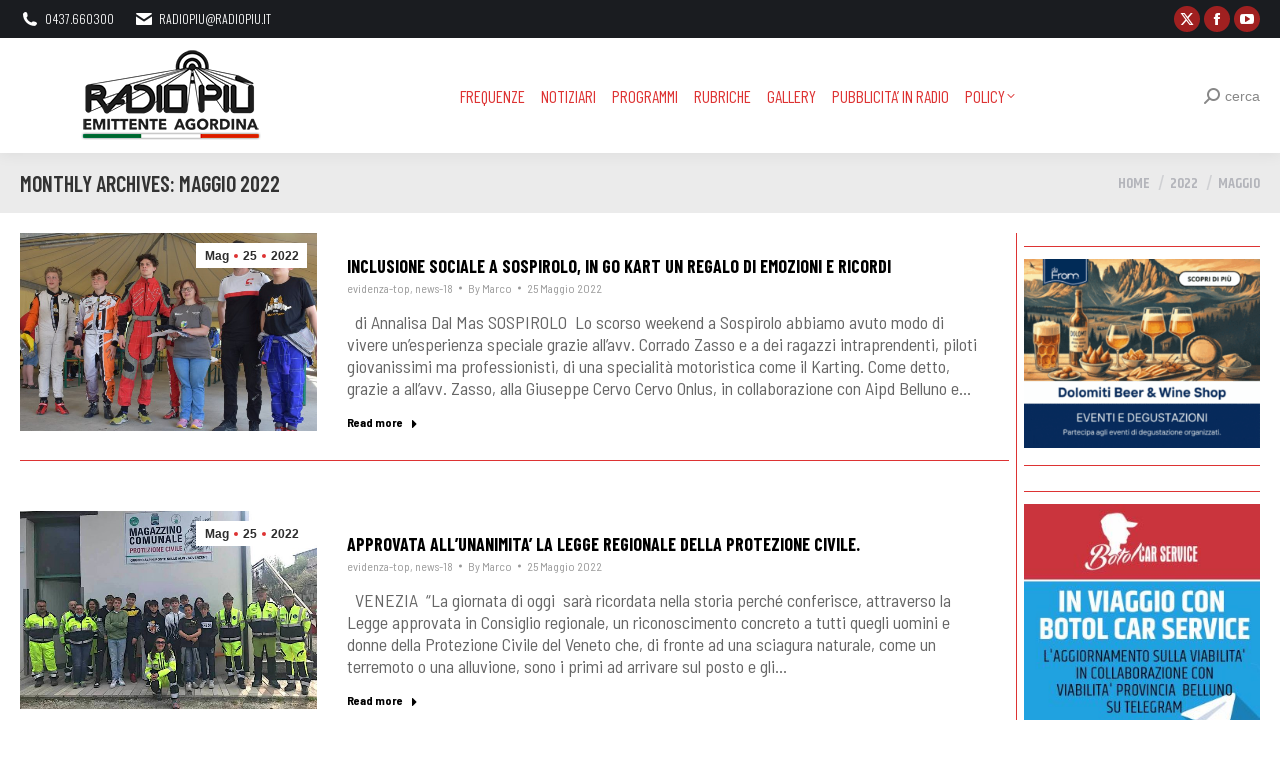

--- FILE ---
content_type: text/html; charset=UTF-8
request_url: https://www.radiopiu.net/wordpress/2022/05/page/14/
body_size: 19697
content:
<!DOCTYPE html>
<!--[if !(IE 6) | !(IE 7) | !(IE 8)  ]><!-->
<html lang="it-IT" class="no-js">
<!--<![endif]-->
<head>
	<meta charset="UTF-8" />
				<meta name="viewport" content="width=device-width, initial-scale=1, maximum-scale=1, user-scalable=0"/>
			<meta name="theme-color" content="#dd3333"/>	<link rel="profile" href="https://gmpg.org/xfn/11" />
	<title>Maggio 2022 &#8211; Pagina 14 &#8211; Radio Più</title>
<meta name='robots' content='max-image-preview:large' />
<link rel='dns-prefetch' href='//fonts.googleapis.com' />
<link rel="alternate" type="application/rss+xml" title="Radio Più &raquo; Feed" href="https://www.radiopiu.net/wordpress/feed/" />
		<!-- This site uses the Google Analytics by MonsterInsights plugin v9.11.1 - Using Analytics tracking - https://www.monsterinsights.com/ -->
							<script src="//www.googletagmanager.com/gtag/js?id=G-52S7QBTK70"  data-cfasync="false" data-wpfc-render="false" async></script>
			<script data-cfasync="false" data-wpfc-render="false">
				var mi_version = '9.11.1';
				var mi_track_user = true;
				var mi_no_track_reason = '';
								var MonsterInsightsDefaultLocations = {"page_location":"https:\/\/www.radiopiu.net\/wordpress\/2022\/05\/page\/14\/"};
								if ( typeof MonsterInsightsPrivacyGuardFilter === 'function' ) {
					var MonsterInsightsLocations = (typeof MonsterInsightsExcludeQuery === 'object') ? MonsterInsightsPrivacyGuardFilter( MonsterInsightsExcludeQuery ) : MonsterInsightsPrivacyGuardFilter( MonsterInsightsDefaultLocations );
				} else {
					var MonsterInsightsLocations = (typeof MonsterInsightsExcludeQuery === 'object') ? MonsterInsightsExcludeQuery : MonsterInsightsDefaultLocations;
				}

								var disableStrs = [
										'ga-disable-G-52S7QBTK70',
									];

				/* Function to detect opted out users */
				function __gtagTrackerIsOptedOut() {
					for (var index = 0; index < disableStrs.length; index++) {
						if (document.cookie.indexOf(disableStrs[index] + '=true') > -1) {
							return true;
						}
					}

					return false;
				}

				/* Disable tracking if the opt-out cookie exists. */
				if (__gtagTrackerIsOptedOut()) {
					for (var index = 0; index < disableStrs.length; index++) {
						window[disableStrs[index]] = true;
					}
				}

				/* Opt-out function */
				function __gtagTrackerOptout() {
					for (var index = 0; index < disableStrs.length; index++) {
						document.cookie = disableStrs[index] + '=true; expires=Thu, 31 Dec 2099 23:59:59 UTC; path=/';
						window[disableStrs[index]] = true;
					}
				}

				if ('undefined' === typeof gaOptout) {
					function gaOptout() {
						__gtagTrackerOptout();
					}
				}
								window.dataLayer = window.dataLayer || [];

				window.MonsterInsightsDualTracker = {
					helpers: {},
					trackers: {},
				};
				if (mi_track_user) {
					function __gtagDataLayer() {
						dataLayer.push(arguments);
					}

					function __gtagTracker(type, name, parameters) {
						if (!parameters) {
							parameters = {};
						}

						if (parameters.send_to) {
							__gtagDataLayer.apply(null, arguments);
							return;
						}

						if (type === 'event') {
														parameters.send_to = monsterinsights_frontend.v4_id;
							var hookName = name;
							if (typeof parameters['event_category'] !== 'undefined') {
								hookName = parameters['event_category'] + ':' + name;
							}

							if (typeof MonsterInsightsDualTracker.trackers[hookName] !== 'undefined') {
								MonsterInsightsDualTracker.trackers[hookName](parameters);
							} else {
								__gtagDataLayer('event', name, parameters);
							}
							
						} else {
							__gtagDataLayer.apply(null, arguments);
						}
					}

					__gtagTracker('js', new Date());
					__gtagTracker('set', {
						'developer_id.dZGIzZG': true,
											});
					if ( MonsterInsightsLocations.page_location ) {
						__gtagTracker('set', MonsterInsightsLocations);
					}
										__gtagTracker('config', 'G-52S7QBTK70', {"forceSSL":"true","link_attribution":"true"} );
										window.gtag = __gtagTracker;										(function () {
						/* https://developers.google.com/analytics/devguides/collection/analyticsjs/ */
						/* ga and __gaTracker compatibility shim. */
						var noopfn = function () {
							return null;
						};
						var newtracker = function () {
							return new Tracker();
						};
						var Tracker = function () {
							return null;
						};
						var p = Tracker.prototype;
						p.get = noopfn;
						p.set = noopfn;
						p.send = function () {
							var args = Array.prototype.slice.call(arguments);
							args.unshift('send');
							__gaTracker.apply(null, args);
						};
						var __gaTracker = function () {
							var len = arguments.length;
							if (len === 0) {
								return;
							}
							var f = arguments[len - 1];
							if (typeof f !== 'object' || f === null || typeof f.hitCallback !== 'function') {
								if ('send' === arguments[0]) {
									var hitConverted, hitObject = false, action;
									if ('event' === arguments[1]) {
										if ('undefined' !== typeof arguments[3]) {
											hitObject = {
												'eventAction': arguments[3],
												'eventCategory': arguments[2],
												'eventLabel': arguments[4],
												'value': arguments[5] ? arguments[5] : 1,
											}
										}
									}
									if ('pageview' === arguments[1]) {
										if ('undefined' !== typeof arguments[2]) {
											hitObject = {
												'eventAction': 'page_view',
												'page_path': arguments[2],
											}
										}
									}
									if (typeof arguments[2] === 'object') {
										hitObject = arguments[2];
									}
									if (typeof arguments[5] === 'object') {
										Object.assign(hitObject, arguments[5]);
									}
									if ('undefined' !== typeof arguments[1].hitType) {
										hitObject = arguments[1];
										if ('pageview' === hitObject.hitType) {
											hitObject.eventAction = 'page_view';
										}
									}
									if (hitObject) {
										action = 'timing' === arguments[1].hitType ? 'timing_complete' : hitObject.eventAction;
										hitConverted = mapArgs(hitObject);
										__gtagTracker('event', action, hitConverted);
									}
								}
								return;
							}

							function mapArgs(args) {
								var arg, hit = {};
								var gaMap = {
									'eventCategory': 'event_category',
									'eventAction': 'event_action',
									'eventLabel': 'event_label',
									'eventValue': 'event_value',
									'nonInteraction': 'non_interaction',
									'timingCategory': 'event_category',
									'timingVar': 'name',
									'timingValue': 'value',
									'timingLabel': 'event_label',
									'page': 'page_path',
									'location': 'page_location',
									'title': 'page_title',
									'referrer' : 'page_referrer',
								};
								for (arg in args) {
																		if (!(!args.hasOwnProperty(arg) || !gaMap.hasOwnProperty(arg))) {
										hit[gaMap[arg]] = args[arg];
									} else {
										hit[arg] = args[arg];
									}
								}
								return hit;
							}

							try {
								f.hitCallback();
							} catch (ex) {
							}
						};
						__gaTracker.create = newtracker;
						__gaTracker.getByName = newtracker;
						__gaTracker.getAll = function () {
							return [];
						};
						__gaTracker.remove = noopfn;
						__gaTracker.loaded = true;
						window['__gaTracker'] = __gaTracker;
					})();
									} else {
										console.log("");
					(function () {
						function __gtagTracker() {
							return null;
						}

						window['__gtagTracker'] = __gtagTracker;
						window['gtag'] = __gtagTracker;
					})();
									}
			</script>
							<!-- / Google Analytics by MonsterInsights -->
		<style id='wp-img-auto-sizes-contain-inline-css'>
img:is([sizes=auto i],[sizes^="auto," i]){contain-intrinsic-size:3000px 1500px}
/*# sourceURL=wp-img-auto-sizes-contain-inline-css */
</style>

<style id='wp-emoji-styles-inline-css'>

	img.wp-smiley, img.emoji {
		display: inline !important;
		border: none !important;
		box-shadow: none !important;
		height: 1em !important;
		width: 1em !important;
		margin: 0 0.07em !important;
		vertical-align: -0.1em !important;
		background: none !important;
		padding: 0 !important;
	}
/*# sourceURL=wp-emoji-styles-inline-css */
</style>
<link rel='stylesheet' id='custom-style-css' href='https://www.radiopiu.net/wordpress/wp-content/plugins/nativery/css/natcustom.css?ver=6.9' media='all' />
<style id='custom-style-inline-css'>
style="text-align: center
/*# sourceURL=custom-style-inline-css */
</style>
<link rel='stylesheet' id='the7-font-css' href='https://www.radiopiu.net/wordpress/wp-content/themes/dt-the7/fonts/icomoon-the7-font/icomoon-the7-font.min.css?ver=14.2.0' media='all' />
<link rel='stylesheet' id='the7-awesome-fonts-css' href='https://www.radiopiu.net/wordpress/wp-content/themes/dt-the7/fonts/FontAwesome/css/all.min.css?ver=14.2.0' media='all' />
<link rel='stylesheet' id='the7-awesome-fonts-back-css' href='https://www.radiopiu.net/wordpress/wp-content/themes/dt-the7/fonts/FontAwesome/back-compat.min.css?ver=14.2.0' media='all' />
<link rel='stylesheet' id='the7-Defaults-css' href='https://www.radiopiu.net/wordpress/wp-content/uploads/smile_fonts/Defaults/Defaults.css?ver=6.9' media='all' />
<link rel='stylesheet' id='dt-web-fonts-css' href='https://fonts.googleapis.com/css?family=Oswald:300,400,600,700%7CRoboto:400,600,700%7CBarlow+Condensed:300,400,600,700%7CBarlow+Semi+Condensed:300,400,600,700%7CRoboto+Condensed:300,400,600,700%7CKhand:400,600,700,bold' media='all' />
<link rel='stylesheet' id='dt-main-css' href='https://www.radiopiu.net/wordpress/wp-content/themes/dt-the7/css/main.min.css?ver=14.2.0' media='all' />
<link rel='stylesheet' id='the7-custom-scrollbar-css' href='https://www.radiopiu.net/wordpress/wp-content/themes/dt-the7/lib/custom-scrollbar/custom-scrollbar.min.css?ver=14.2.0' media='all' />
<link rel='stylesheet' id='the7-wpbakery-css' href='https://www.radiopiu.net/wordpress/wp-content/themes/dt-the7/css/wpbakery.min.css?ver=14.2.0' media='all' />
<link rel='stylesheet' id='the7-css-vars-css' href='https://www.radiopiu.net/wordpress/wp-content/uploads/the7-css/css-vars.css?ver=8c90688d6e75' media='all' />
<link rel='stylesheet' id='dt-custom-css' href='https://www.radiopiu.net/wordpress/wp-content/uploads/the7-css/custom.css?ver=8c90688d6e75' media='all' />
<link rel='stylesheet' id='dt-media-css' href='https://www.radiopiu.net/wordpress/wp-content/uploads/the7-css/media.css?ver=8c90688d6e75' media='all' />
<link rel='stylesheet' id='the7-mega-menu-css' href='https://www.radiopiu.net/wordpress/wp-content/uploads/the7-css/mega-menu.css?ver=8c90688d6e75' media='all' />
<link rel='stylesheet' id='the7-elements-css' href='https://www.radiopiu.net/wordpress/wp-content/uploads/the7-css/post-type-dynamic.css?ver=8c90688d6e75' media='all' />
<link rel='stylesheet' id='style-css' href='https://www.radiopiu.net/wordpress/wp-content/themes/dt-the7/style.css?ver=14.2.0' media='all' />
<script src="https://www.radiopiu.net/wordpress/wp-includes/js/jquery/jquery.min.js?ver=3.7.1" id="jquery-core-js"></script>
<script src="https://www.radiopiu.net/wordpress/wp-includes/js/jquery/jquery-migrate.min.js?ver=3.4.1" id="jquery-migrate-js"></script>
<script async src="https://www.radiopiu.net/wordpress/wp-content/plugins/burst-pro/assets/js/timeme/timeme.min.js?ver=1768638856" id="burst-timeme-js"></script>
<script async src="https://www.radiopiu.net/wordpress/wp-content/uploads/burst/js/burst.min.js?ver=1769065713" id="burst-js"></script>
<script src="https://www.radiopiu.net/wordpress/wp-content/plugins/google-analytics-for-wordpress/assets/js/frontend-gtag.min.js?ver=9.11.1" id="monsterinsights-frontend-script-js" async data-wp-strategy="async"></script>
<script data-cfasync="false" data-wpfc-render="false" id='monsterinsights-frontend-script-js-extra'>var monsterinsights_frontend = {"js_events_tracking":"true","download_extensions":"doc,pdf,ppt,zip,xls,docx,pptx,xlsx","inbound_paths":"[{\"path\":\"\\\/go\\\/\",\"label\":\"affiliate\"},{\"path\":\"\\\/recommend\\\/\",\"label\":\"affiliate\"}]","home_url":"https:\/\/www.radiopiu.net\/wordpress","hash_tracking":"false","v4_id":"G-52S7QBTK70"};</script>
<script id="dt-above-fold-js-extra">
var dtLocal = {"themeUrl":"https://www.radiopiu.net/wordpress/wp-content/themes/dt-the7","passText":"Per visualizzare questo post protetto, inserire la password qui sotto:","moreButtonText":{"loading":"Caricamento...","loadMore":"Carica ancora"},"postID":"277539","ajaxurl":"https://www.radiopiu.net/wordpress/wp-admin/admin-ajax.php","REST":{"baseUrl":"https://www.radiopiu.net/wordpress/wp-json/the7/v1","endpoints":{"sendMail":"/send-mail"}},"contactMessages":{"required":"One or more fields have an error. Please check and try again.","terms":"Please accept the privacy policy.","fillTheCaptchaError":"Please, fill the captcha."},"captchaSiteKey":"","ajaxNonce":"202051bf6d","pageData":{"type":"archive","template":"archive","layout":"masonry"},"themeSettings":{"smoothScroll":"off","lazyLoading":false,"desktopHeader":{"height":80},"ToggleCaptionEnabled":"disabled","ToggleCaption":"Navigation","floatingHeader":{"showAfter":100,"showMenu":true,"height":100,"logo":{"showLogo":true,"html":"\u003Cimg class=\" preload-me\" src=\"https://www.radiopiu.net/wordpress/wp-content/uploads/2020/03/r-S-2020.png\" srcset=\"https://www.radiopiu.net/wordpress/wp-content/uploads/2020/03/r-S-2020.png 200w, https://www.radiopiu.net/wordpress/wp-content/uploads/2020/03/r-B-2020.png 472w\" width=\"200\" height=\"95\"   sizes=\"200px\" alt=\"Radio Pi\u00f9\" /\u003E","url":"https://www.radiopiu.net/wordpress/"}},"topLine":{"floatingTopLine":{"logo":{"showLogo":false,"html":""}}},"mobileHeader":{"firstSwitchPoint":1100,"secondSwitchPoint":990,"firstSwitchPointHeight":68,"secondSwitchPointHeight":68,"mobileToggleCaptionEnabled":"disabled","mobileToggleCaption":"Menu"},"stickyMobileHeaderFirstSwitch":{"logo":{"html":"\u003Cimg class=\" preload-me\" src=\"https://www.radiopiu.net/wordpress/wp-content/uploads/2020/03/r-S-2020.png\" srcset=\"https://www.radiopiu.net/wordpress/wp-content/uploads/2020/03/r-S-2020.png 200w, https://www.radiopiu.net/wordpress/wp-content/uploads/2020/03/r-B-2020.png 472w\" width=\"200\" height=\"95\"   sizes=\"200px\" alt=\"Radio Pi\u00f9\" /\u003E"}},"stickyMobileHeaderSecondSwitch":{"logo":{"html":"\u003Cimg class=\" preload-me\" src=\"https://www.radiopiu.net/wordpress/wp-content/uploads/2020/03/r-S-2020.png\" srcset=\"https://www.radiopiu.net/wordpress/wp-content/uploads/2020/03/r-S-2020.png 200w, https://www.radiopiu.net/wordpress/wp-content/uploads/2020/03/r-B-2020.png 472w\" width=\"200\" height=\"95\"   sizes=\"200px\" alt=\"Radio Pi\u00f9\" /\u003E"}},"sidebar":{"switchPoint":990},"boxedWidth":"1340px"},"VCMobileScreenWidth":"768"};
var dtShare = {"shareButtonText":{"facebook":"Share on Facebook","twitter":"Share on X","pinterest":"Pin it","linkedin":"Share on Linkedin","whatsapp":"Share on Whatsapp"},"overlayOpacity":"70"};
//# sourceURL=dt-above-fold-js-extra
</script>
<script src="https://www.radiopiu.net/wordpress/wp-content/themes/dt-the7/js/above-the-fold.min.js?ver=14.2.0" id="dt-above-fold-js"></script>
<script></script><link rel="https://api.w.org/" href="https://www.radiopiu.net/wordpress/wp-json/" /><link rel="EditURI" type="application/rsd+xml" title="RSD" href="https://www.radiopiu.net/wordpress/xmlrpc.php?rsd" />
<meta name="generator" content="WordPress 6.9" />
<meta name="generator" content="Powered by WPBakery Page Builder - drag and drop page builder for WordPress."/>
<noscript><style> .wpb_animate_when_almost_visible { opacity: 1; }</style></noscript><!-- Google tag (gtag.js) -->
<script async src="https://www.googletagmanager.com/gtag/js?id=G-GKRDT080ML"></script>
<script>
  window.dataLayer = window.dataLayer || [];
  function gtag(){dataLayer.push(arguments);}
  gtag('js', new Date());

  gtag('config', 'G-GKRDT080ML');
</script>




<div id="nat_64b6806f96528d02513e7b60"></div>
<script type="text/javascript">
  var _nat = _nat || [];
  _nat.push(['id', '64b6806f96528d02513e7b60']);
  (function() {
    var nat = document.createElement('script'); nat.type = 'text/javascript'; nat.async = true;
    nat.src = '//cdn.nativery.com/widget/js/nat.js';
    var nats = document.getElementsByTagName('script')[0]; nats.parentNode.insertBefore(nat, nats);
  })();
</script>
<style id='the7-custom-inline-css' type='text/css'>
#nat-interstitial amp-iframe[height="1024"] #nat-interstitial-close {
  top: 0;
  right: 0;
  width: 6vh;
  height: 6vh;
}
#nat-interstitial amp-iframe[height="1024"] {
  max-height: 100%;
  max-width: 100%;
  left: 0;
  bottom: 0;
  opacity: 1;
}
#nat-interstitial amp-iframe {
  margin-bottom: 0;
  position: fixed;
  z-index: 2147483647;
  overflow: visible;
  min-width: 100%;
  bottom: 0.5px;
  opacity: 0;
}
</style>
</head>
<body id="the7-body" class="archive date paged wp-embed-responsive paged-14 date-paged-14 wp-theme-dt-the7 the7-core-ver-2.7.12 layout-masonry-grid description-on-hover dt-responsive-on right-mobile-menu-close-icon ouside-menu-close-icon mobile-hamburger-close-bg-enable mobile-hamburger-close-bg-hover-enable  fade-medium-mobile-menu-close-icon fade-medium-menu-close-icon srcset-enabled btn-flat custom-btn-color custom-btn-hover-color phantom-slide phantom-shadow-decoration phantom-main-logo-on sticky-mobile-header top-header first-switch-logo-left first-switch-menu-right second-switch-logo-right second-switch-menu-left layzr-loading-on popup-message-style the7-ver-14.2.0 dt-fa-compatibility wpb-js-composer js-comp-ver-8.7.2 vc_responsive" data-burst_id="0" data-burst_type="date-archive">
<!-- The7 14.2.0 -->

<div id="page" >
	<a class="skip-link screen-reader-text" href="#content">Skip to content</a>

<div class="masthead inline-header center widgets full-height shadow-decoration shadow-mobile-header-decoration small-mobile-menu-icon mobile-menu-icon-bg-on mobile-menu-icon-hover-bg-on show-sub-menu-on-hover" >

	<div class="top-bar top-bar-line-hide">
	<div class="top-bar-bg" ></div>
	<div class="left-widgets mini-widgets"><span class="mini-contacts phone show-on-desktop in-menu-first-switch in-menu-second-switch"><i class="fa-fw the7-mw-icon-phone-bold"></i>0437.660300</span><span class="mini-contacts email show-on-desktop in-menu-first-switch in-menu-second-switch"><i class="fa-fw the7-mw-icon-mail-bold"></i><a href="/cdn-cgi/l/email-protection" class="__cf_email__" data-cfemail="a7d5c6c3cec8d7ced2e7d5c6c3cec8d7ced289ced3">[email&#160;protected]</a></span></div><div class="right-widgets mini-widgets"><div class="soc-ico show-on-desktop in-menu-first-switch in-menu-second-switch custom-bg disabled-border border-off hover-accent-bg hover-disabled-border  hover-border-off"><a title="X page opens in new window" href="https://twitter.com/RADIOPIU" target="_blank" class="twitter"><span class="soc-font-icon"></span><span class="screen-reader-text">X page opens in new window</span></a><a title="Facebook page opens in new window" href="https://www.facebook.com/groups/radiopiu/" target="_blank" class="facebook"><span class="soc-font-icon"></span><span class="screen-reader-text">Facebook page opens in new window</span></a><a title="YouTube page opens in new window" href="https://www.youtube.com/channel/UC_sv6_pySrogmrRK354wWOw/featured" target="_blank" class="you-tube"><span class="soc-font-icon"></span><span class="screen-reader-text">YouTube page opens in new window</span></a></div></div></div>

	<header class="header-bar" role="banner">

		<div class="branding">
	<div id="site-title" class="assistive-text">Radio Più</div>
	<div id="site-description" class="assistive-text">Emittente Agordina</div>
	<a class="same-logo" href="https://www.radiopiu.net/wordpress/"><img class=" preload-me" src="https://www.radiopiu.net/wordpress/wp-content/uploads/2020/03/r-S-2020.png" srcset="https://www.radiopiu.net/wordpress/wp-content/uploads/2020/03/r-S-2020.png 200w, https://www.radiopiu.net/wordpress/wp-content/uploads/2020/03/r-B-2020.png 472w" width="200" height="95"   sizes="200px" alt="Radio Più" /></a></div>

		<ul id="primary-menu" class="main-nav underline-decoration l-to-r-line level-arrows-on"><li class="menu-item menu-item-type-post_type menu-item-object-page menu-item-112440 first depth-0"><a href='https://www.radiopiu.net/wordpress/frequenze/' data-level='1'><span class="menu-item-text"><span class="menu-text">FREQUENZE</span></span></a></li> <li class="menu-item menu-item-type-post_type menu-item-object-page menu-item-112442 depth-0"><a href='https://www.radiopiu.net/wordpress/pagina-di-esempio/notiziari/' data-level='1'><span class="menu-item-text"><span class="menu-text">NOTIZIARI</span></span></a></li> <li class="menu-item menu-item-type-post_type menu-item-object-page menu-item-112443 depth-0"><a href='https://www.radiopiu.net/wordpress/pagina-di-esempio/rubriche/' data-level='1'><span class="menu-item-text"><span class="menu-text">PROGRAMMI</span></span></a></li> <li class="menu-item menu-item-type-custom menu-item-object-custom menu-item-home menu-item-112220 depth-0 dt-mega-menu mega-auto-width mega-column-3"><a href='https://www.radiopiu.net/wordpress#rubriche' data-level='1'><span class="menu-item-text"><span class="menu-text">RUBRICHE</span></span></a></li> <li class="menu-item menu-item-type-post_type menu-item-object-page menu-item-63202 depth-0"><a href='https://www.radiopiu.net/wordpress/gallery/' data-level='1'><span class="menu-item-text"><span class="menu-text">GALLERY</span></span></a></li> <li class="menu-item menu-item-type-post_type menu-item-object-page menu-item-112438 depth-0"><a href='https://www.radiopiu.net/wordpress/pubblicita/' data-level='1'><span class="menu-item-text"><span class="menu-text">Pubblicita&#8217; IN RADIO</span></span></a></li> <li class="menu-item menu-item-type-post_type menu-item-object-page menu-item-privacy-policy menu-item-has-children menu-item-112437 last has-children depth-0"><a href='https://www.radiopiu.net/wordpress/privacy-policy/' class='not-clickable-item' data-level='1' aria-haspopup='true' aria-expanded='false'><span class="menu-item-text"><span class="menu-text">Policy</span></span></a><ul class="sub-nav" role="group"><li class="menu-item menu-item-type-post_type menu-item-object-page menu-item-391312 first depth-1"><a href='https://www.radiopiu.net/wordpress/dichiarazione-sulla-privacy-ue/' data-level='2'><span class="menu-item-text"><span class="menu-text">Dichiarazione sulla privacy (UE)</span></span></a></li> <li class="menu-item menu-item-type-post_type menu-item-object-page menu-item-391313 depth-1"><a href='https://www.radiopiu.net/wordpress/imprint/' data-level='2'><span class="menu-item-text"><span class="menu-text">Imprint</span></span></a></li> </ul></li> </ul>
		<div class="mini-widgets"><div class="mini-search show-on-desktop near-logo-first-switch in-menu-second-switch popup-search custom-icon"><form class="searchform mini-widget-searchform" role="search" method="get" action="https://www.radiopiu.net/wordpress/">

	<div class="screen-reader-text">Search:</div>

	
		<a href="" class="submit"><i class=" mw-icon the7-mw-icon-search-bold"></i><span>cerca</span></a>
		<div class="popup-search-wrap">
			<input type="text" aria-label="Search" class="field searchform-s" name="s" value="" placeholder="Type and hit enter …" title="Search form"/>
			<a href="" class="search-icon"  aria-label="Search"><i class="the7-mw-icon-search-bold" aria-hidden="true"></i></a>
		</div>

			<input type="submit" class="assistive-text searchsubmit" value="Go!"/>
</form>
</div></div>
	</header>

</div>
<div role="navigation" aria-label="Main Menu" class="dt-mobile-header mobile-menu-show-divider">
	<div class="dt-close-mobile-menu-icon" aria-label="Close" role="button" tabindex="0"><div class="close-line-wrap"><span class="close-line"></span><span class="close-line"></span><span class="close-line"></span></div></div>	<ul id="mobile-menu" class="mobile-main-nav">
		<li class="menu-item menu-item-type-post_type menu-item-object-page menu-item-112440 first depth-0"><a href='https://www.radiopiu.net/wordpress/frequenze/' data-level='1'><span class="menu-item-text"><span class="menu-text">FREQUENZE</span></span></a></li> <li class="menu-item menu-item-type-post_type menu-item-object-page menu-item-112442 depth-0"><a href='https://www.radiopiu.net/wordpress/pagina-di-esempio/notiziari/' data-level='1'><span class="menu-item-text"><span class="menu-text">NOTIZIARI</span></span></a></li> <li class="menu-item menu-item-type-post_type menu-item-object-page menu-item-112443 depth-0"><a href='https://www.radiopiu.net/wordpress/pagina-di-esempio/rubriche/' data-level='1'><span class="menu-item-text"><span class="menu-text">PROGRAMMI</span></span></a></li> <li class="menu-item menu-item-type-custom menu-item-object-custom menu-item-home menu-item-112220 depth-0 dt-mega-menu mega-auto-width mega-column-3"><a href='https://www.radiopiu.net/wordpress#rubriche' data-level='1'><span class="menu-item-text"><span class="menu-text">RUBRICHE</span></span></a></li> <li class="menu-item menu-item-type-post_type menu-item-object-page menu-item-63202 depth-0"><a href='https://www.radiopiu.net/wordpress/gallery/' data-level='1'><span class="menu-item-text"><span class="menu-text">GALLERY</span></span></a></li> <li class="menu-item menu-item-type-post_type menu-item-object-page menu-item-112438 depth-0"><a href='https://www.radiopiu.net/wordpress/pubblicita/' data-level='1'><span class="menu-item-text"><span class="menu-text">Pubblicita&#8217; IN RADIO</span></span></a></li> <li class="menu-item menu-item-type-post_type menu-item-object-page menu-item-privacy-policy menu-item-has-children menu-item-112437 last has-children depth-0"><a href='https://www.radiopiu.net/wordpress/privacy-policy/' class='not-clickable-item' data-level='1' aria-haspopup='true' aria-expanded='false'><span class="menu-item-text"><span class="menu-text">Policy</span></span></a><ul class="sub-nav" role="group"><li class="menu-item menu-item-type-post_type menu-item-object-page menu-item-391312 first depth-1"><a href='https://www.radiopiu.net/wordpress/dichiarazione-sulla-privacy-ue/' data-level='2'><span class="menu-item-text"><span class="menu-text">Dichiarazione sulla privacy (UE)</span></span></a></li> <li class="menu-item menu-item-type-post_type menu-item-object-page menu-item-391313 depth-1"><a href='https://www.radiopiu.net/wordpress/imprint/' data-level='2'><span class="menu-item-text"><span class="menu-text">Imprint</span></span></a></li> </ul></li> 	</ul>
	<div class='mobile-mini-widgets-in-menu'></div>
</div>

		<div class="page-title title-left solid-bg breadcrumbs-mobile-off page-title-responsive-enabled">
			<div class="wf-wrap">

				<div class="page-title-head hgroup"><h1 >Monthly Archives: <span>Maggio 2022</span></h1></div><div class="page-title-breadcrumbs"><div class="assistive-text">You are here:</div><ol class="breadcrumbs text-small" itemscope itemtype="https://schema.org/BreadcrumbList"><li itemprop="itemListElement" itemscope itemtype="https://schema.org/ListItem"><a itemprop="item" href="https://www.radiopiu.net/wordpress/" title="Home"><span itemprop="name">Home</span></a><meta itemprop="position" content="1" /></li><li itemprop="itemListElement" itemscope itemtype="https://schema.org/ListItem"><a itemprop="item" href="https://www.radiopiu.net/wordpress/2022/" title="2022"><span itemprop="name">2022</span></a><meta itemprop="position" content="2" /></li><li class="current" itemprop="itemListElement" itemscope itemtype="https://schema.org/ListItem"><span itemprop="name">Maggio</span><meta itemprop="position" content="3" /></li></ol></div>			</div>
		</div>

		

<div id="main" class="sidebar-right sidebar-divider-vertical">

	
	<div class="main-gradient"></div>
	<div class="wf-wrap">
	<div class="wf-container-main">

	

	<!-- Content -->
	<div id="content" class="content" role="main">

		<style type="text/css" data-type="the7_shortcodes-inline-css">.blog-shortcode.archive-3e4cc2d8e868d47334f6df026b121e4f.dividers-on.classic-layout-list article {
  margin-top: 50px;
  padding-top: 0;
}
.blog-shortcode.archive-3e4cc2d8e868d47334f6df026b121e4f.dividers-on.classic-layout-list article:first-of-type {
  margin-top: 0;
  padding-top: 0;
}
.blog-shortcode.archive-3e4cc2d8e868d47334f6df026b121e4f.classic-layout-list.mode-list .post-thumbnail-wrap {
  width: 30%;
}
.blog-shortcode.archive-3e4cc2d8e868d47334f6df026b121e4f.classic-layout-list.mode-list .post-entry-content {
  width: calc(100% - 30%);
}
.blog-shortcode.archive-3e4cc2d8e868d47334f6df026b121e4f.classic-layout-list.mode-list .no-img .post-entry-content {
  width: 100%;
}
.blog-shortcode.archive-3e4cc2d8e868d47334f6df026b121e4f .filter-bg-decoration .filter-categories a.act {
  color: #fff;
}
.blog-shortcode.archive-3e4cc2d8e868d47334f6df026b121e4f:not(.mode-masonry) article {
  margin-top: 50px;
}
.blog-shortcode.archive-3e4cc2d8e868d47334f6df026b121e4f:not(.mode-masonry) article:first-of-type,
.blog-shortcode.archive-3e4cc2d8e868d47334f6df026b121e4f:not(.mode-masonry) article.visible.first:not(.product) {
  margin-top: 0;
}
.blog-shortcode.archive-3e4cc2d8e868d47334f6df026b121e4f.dividers-on:not(.mode-masonry) article {
  margin-top: 0;
  padding-top: 50px;
}
.blog-shortcode.archive-3e4cc2d8e868d47334f6df026b121e4f.dividers-on:not(.mode-masonry) article:first-of-type,
.blog-shortcode.archive-3e4cc2d8e868d47334f6df026b121e4f.dividers-on:not(.mode-masonry) article.visible.first:not(.product) {
  margin-top: 0;
  padding-top: 0;
}
.blog-shortcode.archive-3e4cc2d8e868d47334f6df026b121e4f .post-thumbnail-wrap {
  padding: 0px 0px 0px 0px;
}
.blog-shortcode.archive-3e4cc2d8e868d47334f6df026b121e4f.enable-bg-rollover .post-thumbnail-rollover:after {
  background: -webkit-linear-gradient();
  background: linear-gradient();
}
.blog-shortcode.archive-3e4cc2d8e868d47334f6df026b121e4f .gallery-zoom-ico {
  width: 44px;
  height: 44px;
  line-height: 44px;
  border-radius: 100px;
  margin: -22px 0 0 -22px;
  border-width: 0px;
  color: #ffffff;
}
.bottom-overlap-layout-list.blog-shortcode.archive-3e4cc2d8e868d47334f6df026b121e4f .gallery-zoom-ico {
  margin-top: -22px;
}
.gradient-overlay-layout-list.blog-shortcode.archive-3e4cc2d8e868d47334f6df026b121e4f .gallery-zoom-ico,
.content-rollover-layout-list.blog-shortcode.archive-3e4cc2d8e868d47334f6df026b121e4f .gallery-zoom-ico {
  margin: 0 0 10px;
}
.content-align-center.gradient-overlay-layout-list.blog-shortcode.archive-3e4cc2d8e868d47334f6df026b121e4f .gallery-zoom-ico,
.content-align-center.content-rollover-layout-list.blog-shortcode.archive-3e4cc2d8e868d47334f6df026b121e4f .gallery-zoom-ico {
  margin: 0 auto 10px;
}
.dt-icon-bg-on.blog-shortcode.archive-3e4cc2d8e868d47334f6df026b121e4f .gallery-zoom-ico {
  background: rgba(255,255,255,0.3);
  box-shadow: none;
}
.blog-shortcode.archive-3e4cc2d8e868d47334f6df026b121e4f .gallery-zoom-ico > span,
.blog-shortcode.archive-3e4cc2d8e868d47334f6df026b121e4f .gallery-zoom-ico:before {
  font-size: 32px;
  line-height: 44px;
}
.blog-shortcode.archive-3e4cc2d8e868d47334f6df026b121e4f .gallery-zoom-ico > span,
.blog-shortcode.archive-3e4cc2d8e868d47334f6df026b121e4f .gallery-zoom-ico:before {
  color: #ffffff;
}
.blog-shortcode.archive-3e4cc2d8e868d47334f6df026b121e4f .fancy-date a {
  background: #ffffff;
  box-shadow: none;
}
.blog-shortcode.archive-3e4cc2d8e868d47334f6df026b121e4f .fancy-date a * {
  color: #2d2d2d;
}
.blog-shortcode.archive-3e4cc2d8e868d47334f6df026b121e4f .entry-title,
.blog-shortcode.archive-3e4cc2d8e868d47334f6df026b121e4f.owl-carousel .entry-title {
  margin-bottom: 5px;
  font-weight: bold;
}
.blog-shortcode.archive-3e4cc2d8e868d47334f6df026b121e4f .entry-meta {
  margin-bottom: 15px;
}
.blog-shortcode.archive-3e4cc2d8e868d47334f6df026b121e4f .portfolio-categories {
  margin-bottom: 15px;
}
.blog-shortcode.archive-3e4cc2d8e868d47334f6df026b121e4f .entry-excerpt {
  margin-bottom: 5px;
}
.blog-shortcode.archive-3e4cc2d8e868d47334f6df026b121e4f:not(.centered-layout-list) .post-entry-content {
  padding: 25px 30px 30px 30px;
}
.blog-shortcode.archive-3e4cc2d8e868d47334f6df026b121e4f:not(.centered-layout-list):not(.content-bg-on):not(.mode-list) .no-img .post-entry-content {
  padding: 0;
}
@media screen and (max-width: 768px) {
  .blog-shortcode.archive-3e4cc2d8e868d47334f6df026b121e4f article {
    -ms-flex-flow: column nowrap;
    flex-flow: column nowrap;
    margin-top: 20px;
  }
  .blog-shortcode.archive-3e4cc2d8e868d47334f6df026b121e4f.dividers-on article {
    border: none;
  }
  .blog-shortcode.archive-3e4cc2d8e868d47334f6df026b121e4f.content-bg-on.centered-layout-list article {
    padding: 0;
  }
  .blog-shortcode.archive-3e4cc2d8e868d47334f6df026b121e4f.blog-shortcode.dividers-on article,
  .blog-shortcode.archive-3e4cc2d8e868d47334f6df026b121e4f.dividers-on.classic-layout-list article {
    margin-top: 20px;
    padding: 0;
  }
  .blog-shortcode.archive-3e4cc2d8e868d47334f6df026b121e4f.blog-shortcode.dividers-on article:first-of-type,
  .blog-shortcode.archive-3e4cc2d8e868d47334f6df026b121e4f.dividers-on.classic-layout-list article:first-of-type {
    padding: 0;
  }
  #page .blog-shortcode.archive-3e4cc2d8e868d47334f6df026b121e4f .post-thumbnail-wrap,
  #page .blog-shortcode.archive-3e4cc2d8e868d47334f6df026b121e4f .post-entry-content {
    width: 100%;
    margin: 0;
    top: 0;
  }
  #page .blog-shortcode.archive-3e4cc2d8e868d47334f6df026b121e4f .post-thumbnail-wrap {
    padding: 0;
  }
  #page .blog-shortcode.archive-3e4cc2d8e868d47334f6df026b121e4f .post-entry-content:after {
    display: none;
  }
  #page .blog-shortcode.archive-3e4cc2d8e868d47334f6df026b121e4f .project-even .post-thumbnail-wrap,
  #page .blog-shortcode.archive-3e4cc2d8e868d47334f6df026b121e4f.centered-layout-list .post-thumbnail-wrap {
    -ms-flex-order: 0;
    order: 0;
  }
  #page .blog-shortcode.archive-3e4cc2d8e868d47334f6df026b121e4f.centered-layout-list .post-entry-title-content {
    -ms-flex-order: 1;
    order: 1;
    width: 100%;
    padding: 20px 20px 0;
  }
  #page .blog-shortcode.archive-3e4cc2d8e868d47334f6df026b121e4f.centered-layout-list .post-entry-content {
    -ms-flex-order: 2;
    order: 2;
    padding-top: 0;
  }
  #page .blog-shortcode.archive-3e4cc2d8e868d47334f6df026b121e4f .fancy-categories {
    top: 10px;
    left: 10px;
    bottom: auto;
    right: auto;
  }
  #page .blog-shortcode.archive-3e4cc2d8e868d47334f6df026b121e4f .fancy-date a {
    top: 10px;
    right: 10px;
    left: auto;
    bottom: auto;
  }
  #page .blog-shortcode.archive-3e4cc2d8e868d47334f6df026b121e4f .post-entry-content {
    padding: 20px;
  }
  #page .blog-shortcode.archive-3e4cc2d8e868d47334f6df026b121e4f .entry-title {
    margin: 3px 0 5px;
    font-size: 20px;
    line-height: 26px;
  }
  #page .blog-shortcode.archive-3e4cc2d8e868d47334f6df026b121e4f .entry-meta {
    margin: 5px 0 5px;
  }
  #page .blog-shortcode.archive-3e4cc2d8e868d47334f6df026b121e4f .entry-excerpt {
    margin: 15px 0 0;
  }
  #page .blog-shortcode.archive-3e4cc2d8e868d47334f6df026b121e4f .post-details {
    margin: 5px 0 10px;
  }
  #page .blog-shortcode.archive-3e4cc2d8e868d47334f6df026b121e4f .post-details.details-type-link {
    margin-bottom: 2px;
  }
}</style><div class="articles-list blog-shortcode mode-list archive-3e4cc2d8e868d47334f6df026b121e4f classic-layout-list dividers-on content-bg-on scale-img dt-icon-bg-off horizontal-fancy-style loading-effect-fade-in" data-cur-page="14" data-post-limit="-1" data-pagination-mode="pages"><article class="post project-odd visible post-277539 type-post status-publish format-standard has-post-thumbnail hentry category-evidenza-top category-news-18 category-51 category-49 description-off" data-name="INCLUSIONE SOCIALE A SOSPIROLO, IN GO  KART UN REGALO DI EMOZIONI E RICORDI" data-date="2022-05-25T05:01:13+02:00">

<div class="post-thumbnail-wrap">
	<div class="post-thumbnail">

		<div class="fancy-date"><a title="5:01" href="https://www.radiopiu.net/wordpress/2022/05/25/"><span class="entry-month">Mag</span><span class="entry-date updated">25</span><span class="entry-year">2022</span></a></div>
		
		<a href="https://www.radiopiu.net/wordpress/inclusione-sociale-a-sospirolo-in-go-kart-un-regalo-di-emozioni-e-ricordi/" class="post-thumbnail-rollover layzr-bg layzr-bg" ><img class="lazy-load preload-me lazy-load aspect" src="data:image/svg+xml,%3Csvg%20xmlns%3D&#39;http%3A%2F%2Fwww.w3.org%2F2000%2Fsvg&#39;%20viewBox%3D&#39;0%200%20768%20512&#39;%2F%3E" data-src="https://www.radiopiu.net/wordpress/wp-content/uploads/2022/05/284027130_5258071164248949_8761904148995433298_n-768x512.jpg" data-srcset="https://www.radiopiu.net/wordpress/wp-content/uploads/2022/05/284027130_5258071164248949_8761904148995433298_n-768x512.jpg 768w, https://www.radiopiu.net/wordpress/wp-content/uploads/2022/05/284027130_5258071164248949_8761904148995433298_n-1306x870.jpg 1306w" loading="eager" style="--ratio: 768 / 512" sizes="(max-width: 768px) 100vw, 768px" alt="" title="284027130_5258071164248949_8761904148995433298_n" width="768" height="512"  /></a>
	</div>
</div>


<div class="post-entry-content">

	<h3 class="entry-title">
		<a href="https://www.radiopiu.net/wordpress/inclusione-sociale-a-sospirolo-in-go-kart-un-regalo-di-emozioni-e-ricordi/" title="INCLUSIONE SOCIALE A SOSPIROLO, IN GO  KART UN REGALO DI EMOZIONI E RICORDI" rel="bookmark">INCLUSIONE SOCIALE A SOSPIROLO, IN GO  KART UN REGALO DI EMOZIONI E RICORDI</a>
	</h3>

	<div class="entry-meta"><span class="category-link"><a href="https://www.radiopiu.net/wordpress/category/evidenza-top/" >evidenza-top</a>, <a href="https://www.radiopiu.net/wordpress/category/news-18/" >news-18</a></span><a class="author vcard" href="https://www.radiopiu.net/wordpress/author/marco/" title="View all posts by Marco" rel="author">By <span class="fn">Marco</span></a><a href="https://www.radiopiu.net/wordpress/2022/05/25/" title="5:01" class="data-link" rel="bookmark"><time class="entry-date updated" datetime="2022-05-25T05:01:13+02:00">25 Maggio 2022</time></a></div>
	<div class="entry-excerpt"><p>&nbsp; di Annalisa Dal Mas SOSPIROLO  Lo scorso weekend a Sospirolo abbiamo avuto modo di vivere un’esperienza speciale grazie all’avv. Corrado Zasso e a dei ragazzi intraprendenti, piloti giovanissimi ma professionisti, di una specialità motoristica come il Karting. Come detto, grazie a all’avv. Zasso, alla Giuseppe Cervo Cervo Onlus, in collaborazione con Aipd Belluno e&hellip;</p>
</div>
	
<a href="https://www.radiopiu.net/wordpress/inclusione-sociale-a-sospirolo-in-go-kart-un-regalo-di-emozioni-e-ricordi/" class="post-details details-type-link" aria-label="Read more about INCLUSIONE SOCIALE A SOSPIROLO, IN GO  KART UN REGALO DI EMOZIONI E RICORDI">Read more<i class="dt-icon-the7-arrow-03" aria-hidden="true"></i></a>

</div></article><article class="post project-odd visible post-277482 type-post status-publish format-standard has-post-thumbnail hentry category-evidenza-top category-news-18 category-51 category-49 description-off" data-name="APPROVATA ALL’UNANIMITA’ LA LEGGE REGIONALE DELLA PROTEZIONE CIVILE." data-date="2022-05-25T05:00:51+02:00">

<div class="post-thumbnail-wrap">
	<div class="post-thumbnail">

		<div class="fancy-date"><a title="5:00" href="https://www.radiopiu.net/wordpress/2022/05/25/"><span class="entry-month">Mag</span><span class="entry-date updated">25</span><span class="entry-year">2022</span></a></div>
		
		<a href="https://www.radiopiu.net/wordpress/approvata-allunanimita-la-legge-regionale-della-protezione-civile/" class="post-thumbnail-rollover layzr-bg layzr-bg" ><img class="lazy-load preload-me lazy-load aspect" src="data:image/svg+xml,%3Csvg%20xmlns%3D&#39;http%3A%2F%2Fwww.w3.org%2F2000%2Fsvg&#39;%20viewBox%3D&#39;0%200%20768%20512&#39;%2F%3E" data-src="https://www.radiopiu.net/wordpress/wp-content/uploads/2022/04/A_scuola_di_Protezione_civile-768x512.jpg" data-srcset="https://www.radiopiu.net/wordpress/wp-content/uploads/2022/04/A_scuola_di_Protezione_civile-768x512.jpg 768w, https://www.radiopiu.net/wordpress/wp-content/uploads/2022/04/A_scuola_di_Protezione_civile-960x639.jpg 960w" loading="eager" style="--ratio: 768 / 512" sizes="(max-width: 768px) 100vw, 768px" alt="" title="A_scuola_di_Protezione_civile" width="768" height="512"  /></a>
	</div>
</div>


<div class="post-entry-content">

	<h3 class="entry-title">
		<a href="https://www.radiopiu.net/wordpress/approvata-allunanimita-la-legge-regionale-della-protezione-civile/" title="APPROVATA ALL’UNANIMITA’ LA LEGGE REGIONALE DELLA PROTEZIONE CIVILE." rel="bookmark">APPROVATA ALL’UNANIMITA’ LA LEGGE REGIONALE DELLA PROTEZIONE CIVILE.</a>
	</h3>

	<div class="entry-meta"><span class="category-link"><a href="https://www.radiopiu.net/wordpress/category/evidenza-top/" >evidenza-top</a>, <a href="https://www.radiopiu.net/wordpress/category/news-18/" >news-18</a></span><a class="author vcard" href="https://www.radiopiu.net/wordpress/author/marco/" title="View all posts by Marco" rel="author">By <span class="fn">Marco</span></a><a href="https://www.radiopiu.net/wordpress/2022/05/25/" title="5:00" class="data-link" rel="bookmark"><time class="entry-date updated" datetime="2022-05-25T05:00:51+02:00">25 Maggio 2022</time></a></div>
	<div class="entry-excerpt"><p>&nbsp; VENEZIA  “La giornata di oggi  sarà ricordata nella storia perché conferisce, attraverso la Legge approvata in Consiglio regionale, un riconoscimento concreto a tutti quegli uomini e donne della Protezione Civile del Veneto che, di fronte ad una sciagura naturale, come un terremoto o una alluvione, sono i primi ad arrivare sul posto e gli&hellip;</p>
</div>
	
<a href="https://www.radiopiu.net/wordpress/approvata-allunanimita-la-legge-regionale-della-protezione-civile/" class="post-details details-type-link" aria-label="Read more about APPROVATA ALL’UNANIMITA’ LA LEGGE REGIONALE DELLA PROTEZIONE CIVILE.">Read more<i class="dt-icon-the7-arrow-03" aria-hidden="true"></i></a>

</div></article><article class="post project-odd visible post-277455 type-post status-publish format-standard has-post-thumbnail hentry category-news-18 category-49 description-off" data-name="VIVO AUSPICIO: LA &#8220;MADONNA DEL BELLUNELLO&#8221; A FELTRE ANCHE DOPO LA MOSTRA AL DIOCESANO" data-date="2022-05-24T23:59:32+02:00">

<div class="post-thumbnail-wrap">
	<div class="post-thumbnail">

		<div class="fancy-date"><a title="23:59" href="https://www.radiopiu.net/wordpress/2022/05/24/"><span class="entry-month">Mag</span><span class="entry-date updated">24</span><span class="entry-year">2022</span></a></div>
		
		<a href="https://www.radiopiu.net/wordpress/vivo-auspicio-la-madonna-del-bellunello-a-feltre-anche-dopo-la-mostra-al-diocesano/" class="post-thumbnail-rollover layzr-bg layzr-bg" ><img class="lazy-load preload-me lazy-load aspect" src="data:image/svg+xml,%3Csvg%20xmlns%3D&#39;http%3A%2F%2Fwww.w3.org%2F2000%2Fsvg&#39;%20viewBox%3D&#39;0%200%20204%20136&#39;%2F%3E" data-src="https://www.radiopiu.net/wordpress/wp-content/uploads/2022/05/280650261_965388154094349_4670109389753897541_n-204x136.jpg" data-srcset="https://www.radiopiu.net/wordpress/wp-content/uploads/2022/05/280650261_965388154094349_4670109389753897541_n-204x136.jpg 204w, https://www.radiopiu.net/wordpress/wp-content/uploads/2022/05/280650261_965388154094349_4670109389753897541_n-204x135.jpg 204w" loading="eager" style="--ratio: 204 / 136" sizes="(max-width: 204px) 100vw, 204px" alt="" title="280650261_965388154094349_4670109389753897541_n" width="204" height="136"  /></a>
	</div>
</div>


<div class="post-entry-content">

	<h3 class="entry-title">
		<a href="https://www.radiopiu.net/wordpress/vivo-auspicio-la-madonna-del-bellunello-a-feltre-anche-dopo-la-mostra-al-diocesano/" title="VIVO AUSPICIO: LA &#8220;MADONNA DEL BELLUNELLO&#8221; A FELTRE ANCHE DOPO LA MOSTRA AL DIOCESANO" rel="bookmark">VIVO AUSPICIO: LA &#8220;MADONNA DEL BELLUNELLO&#8221; A FELTRE ANCHE DOPO LA MOSTRA AL DIOCESANO</a>
	</h3>

	<div class="entry-meta"><span class="category-link"><a href="https://www.radiopiu.net/wordpress/category/news-18/" >news-18</a></span><a class="author vcard" href="https://www.radiopiu.net/wordpress/author/marco/" title="View all posts by Marco" rel="author">By <span class="fn">Marco</span></a><a href="https://www.radiopiu.net/wordpress/2022/05/24/" title="23:59" class="data-link" rel="bookmark"><time class="entry-date updated" datetime="2022-05-24T23:59:32+02:00">24 Maggio 2022</time></a></div>
	<div class="entry-excerpt"><p>di  RENATO BONA &nbsp; Nello stesso Museo sabato 28 racconti animati in giardino per bambini dai 4 ai 7 anni e in Seminario a Belluno (dalle 18, per adulti), curata dal rettore mons. Lise: note e versi &#8220;Al tramonto nel chiostro gotico&#8221; Il sito diocesano &#8220;chiesabellunofeltre&#8221; dedica un interessante esaustivo servizio di Giorgio Reolon alla&hellip;</p>
</div>
	
<a href="https://www.radiopiu.net/wordpress/vivo-auspicio-la-madonna-del-bellunello-a-feltre-anche-dopo-la-mostra-al-diocesano/" class="post-details details-type-link" aria-label="Read more about VIVO AUSPICIO: LA &#8220;MADONNA DEL BELLUNELLO&#8221; A FELTRE ANCHE DOPO LA MOSTRA AL DIOCESANO">Read more<i class="dt-icon-the7-arrow-03" aria-hidden="true"></i></a>

</div></article><article class="post project-odd visible post-277378 type-post status-publish format-standard has-post-thumbnail hentry category-evidenza_3 category-news-18 category-104 category-49 description-off" data-name="INIZIATA LA STAGIONE ESTIVA AL PARCO GIOCHI DI CAVIOLA" data-date="2022-05-24T23:59:09+02:00">

<div class="post-thumbnail-wrap">
	<div class="post-thumbnail">

		<div class="fancy-date"><a title="23:59" href="https://www.radiopiu.net/wordpress/2022/05/24/"><span class="entry-month">Mag</span><span class="entry-date updated">24</span><span class="entry-year">2022</span></a></div>
		
		<a href="https://www.radiopiu.net/wordpress/iniziata-la-stagione-estiva-al-parco-giochi-di-caviola/" class="post-thumbnail-rollover layzr-bg layzr-bg" ><img class="lazy-load preload-me lazy-load aspect" src="data:image/svg+xml,%3Csvg%20xmlns%3D&#39;http%3A%2F%2Fwww.w3.org%2F2000%2Fsvg&#39;%20viewBox%3D&#39;0%200%20768%20512&#39;%2F%3E" data-src="https://www.radiopiu.net/wordpress/wp-content/uploads/2022/05/PARCO-CAVIOLA-768x512.jpg" data-srcset="https://www.radiopiu.net/wordpress/wp-content/uploads/2022/05/PARCO-CAVIOLA-768x512.jpg 768w, https://www.radiopiu.net/wordpress/wp-content/uploads/2022/05/PARCO-CAVIOLA-1306x870.jpg 1306w" loading="eager" style="--ratio: 768 / 512" sizes="(max-width: 768px) 100vw, 768px" alt="" title="PARCO CAVIOLA" width="768" height="512"  /></a>
	</div>
</div>


<div class="post-entry-content">

	<h3 class="entry-title">
		<a href="https://www.radiopiu.net/wordpress/iniziata-la-stagione-estiva-al-parco-giochi-di-caviola/" title="INIZIATA LA STAGIONE ESTIVA AL PARCO GIOCHI DI CAVIOLA" rel="bookmark">INIZIATA LA STAGIONE ESTIVA AL PARCO GIOCHI DI CAVIOLA</a>
	</h3>

	<div class="entry-meta"><span class="category-link"><a href="https://www.radiopiu.net/wordpress/category/evidenza_3/" >evidenza_3</a>, <a href="https://www.radiopiu.net/wordpress/category/news-18/" >news-18</a></span><a class="author vcard" href="https://www.radiopiu.net/wordpress/author/marco/" title="View all posts by Marco" rel="author">By <span class="fn">Marco</span></a><a href="https://www.radiopiu.net/wordpress/2022/05/24/" title="23:59" class="data-link" rel="bookmark"><time class="entry-date updated" datetime="2022-05-24T23:59:09+02:00">24 Maggio 2022</time></a></div>
	<div class="entry-excerpt"><p>di Claudio Fontanive OSPITE: Mattia De Nardin &nbsp; &nbsp; *****</p>
</div>
	
<a href="https://www.radiopiu.net/wordpress/iniziata-la-stagione-estiva-al-parco-giochi-di-caviola/" class="post-details details-type-link" aria-label="Read more about INIZIATA LA STAGIONE ESTIVA AL PARCO GIOCHI DI CAVIOLA">Read more<i class="dt-icon-the7-arrow-03" aria-hidden="true"></i></a>

</div></article><article class="post project-odd visible post-277522 type-post status-publish format-standard has-post-thumbnail hentry category-news-18 category-49 description-off" data-name="UN MIGLIAIO DI PERSONE HANNO ASCOLTATO&#8230;PER CONOSCERE" data-date="2022-05-24T22:17:14+02:00">

<div class="post-thumbnail-wrap">
	<div class="post-thumbnail">

		<div class="fancy-date"><a title="22:17" href="https://www.radiopiu.net/wordpress/2022/05/24/"><span class="entry-month">Mag</span><span class="entry-date updated">24</span><span class="entry-year">2022</span></a></div>
		
		<a href="https://www.radiopiu.net/wordpress/un-migliaio-di-persone-hanno-ascoltato-per-conoscere/" class="post-thumbnail-rollover layzr-bg layzr-bg" ><img class="lazy-load preload-me lazy-load aspect" src="data:image/svg+xml,%3Csvg%20xmlns%3D&#39;http%3A%2F%2Fwww.w3.org%2F2000%2Fsvg&#39;%20viewBox%3D&#39;0%200%20768%20512&#39;%2F%3E" data-src="https://www.radiopiu.net/wordpress/wp-content/uploads/2022/05/6512720f-e546-41bc-8ede-6f954bd7bfc1-768x512.jpg" data-srcset="https://www.radiopiu.net/wordpress/wp-content/uploads/2022/05/6512720f-e546-41bc-8ede-6f954bd7bfc1-768x512.jpg 768w, https://www.radiopiu.net/wordpress/wp-content/uploads/2022/05/6512720f-e546-41bc-8ede-6f954bd7bfc1-1080x719.jpg 1080w" loading="eager" style="--ratio: 768 / 512" sizes="(max-width: 768px) 100vw, 768px" alt="" title="6512720f-e546-41bc-8ede-6f954bd7bfc1" width="768" height="512"  /></a>
	</div>
</div>


<div class="post-entry-content">

	<h3 class="entry-title">
		<a href="https://www.radiopiu.net/wordpress/un-migliaio-di-persone-hanno-ascoltato-per-conoscere/" title="UN MIGLIAIO DI PERSONE HANNO ASCOLTATO&#8230;PER CONOSCERE" rel="bookmark">UN MIGLIAIO DI PERSONE HANNO ASCOLTATO&#8230;PER CONOSCERE</a>
	</h3>

	<div class="entry-meta"><span class="category-link"><a href="https://www.radiopiu.net/wordpress/category/news-18/" >news-18</a></span><a class="author vcard" href="https://www.radiopiu.net/wordpress/author/marco/" title="View all posts by Marco" rel="author">By <span class="fn">Marco</span></a><a href="https://www.radiopiu.net/wordpress/2022/05/24/" title="22:17" class="data-link" rel="bookmark"><time class="entry-date updated" datetime="2022-05-24T22:17:14+02:00">24 Maggio 2022</time></a></div>
	<div class="entry-excerpt"><p>di Luisa Alchini, Presidente Libro Parlato di Feltre  È con tanto orgoglio e soddisfazione che ringraziamo tutte le 944 persone che hanno partecipato all’evento Ascoltare per Conoscere rendendolo un successo. Un ringraziamento speciale va inoltre a tutti gli speaker che hanno portato le loro esperienze significative ed emozionanti, aiutandoci a parlare di inclusività da tante&hellip;</p>
</div>
	
<a href="https://www.radiopiu.net/wordpress/un-migliaio-di-persone-hanno-ascoltato-per-conoscere/" class="post-details details-type-link" aria-label="Read more about UN MIGLIAIO DI PERSONE HANNO ASCOLTATO&#8230;PER CONOSCERE">Read more<i class="dt-icon-the7-arrow-03" aria-hidden="true"></i></a>

</div></article><article class="post project-odd visible post-277507 type-post status-publish format-standard has-post-thumbnail hentry category-evidenza_3 category-news-18 category-104 category-49 description-off" data-name="FABRIZIO VETTOREL E DENIS MEZZACASA PREMIATI A VICENZA DA MIKI BIASION" data-date="2022-05-24T20:48:02+02:00">

<div class="post-thumbnail-wrap">
	<div class="post-thumbnail">

		<div class="fancy-date"><a title="20:48" href="https://www.radiopiu.net/wordpress/2022/05/24/"><span class="entry-month">Mag</span><span class="entry-date updated">24</span><span class="entry-year">2022</span></a></div>
		
		<a href="https://www.radiopiu.net/wordpress/fabrizio-vettorel-e-denis-mezzacasa-premiati-a-vicenza-da-miki-biasion/" class="post-thumbnail-rollover layzr-bg layzr-bg" ><img class="lazy-load preload-me lazy-load aspect" src="data:image/svg+xml,%3Csvg%20xmlns%3D&#39;http%3A%2F%2Fwww.w3.org%2F2000%2Fsvg&#39;%20viewBox%3D&#39;0%200%20768%20512&#39;%2F%3E" data-src="https://www.radiopiu.net/wordpress/wp-content/uploads/2022/05/45307456-ea63-4e3e-872a-d72416061676-768x512.jpg" data-srcset="https://www.radiopiu.net/wordpress/wp-content/uploads/2022/05/45307456-ea63-4e3e-872a-d72416061676-768x512.jpg 768w, https://www.radiopiu.net/wordpress/wp-content/uploads/2022/05/45307456-ea63-4e3e-872a-d72416061676-960x639.jpg 960w" loading="eager" style="--ratio: 768 / 512" sizes="(max-width: 768px) 100vw, 768px" alt="" title="45307456-ea63-4e3e-872a-d72416061676" width="768" height="512"  /></a>
	</div>
</div>


<div class="post-entry-content">

	<h3 class="entry-title">
		<a href="https://www.radiopiu.net/wordpress/fabrizio-vettorel-e-denis-mezzacasa-premiati-a-vicenza-da-miki-biasion/" title="FABRIZIO VETTOREL E DENIS MEZZACASA PREMIATI A VICENZA DA MIKI BIASION" rel="bookmark">FABRIZIO VETTOREL E DENIS MEZZACASA PREMIATI A VICENZA DA MIKI BIASION</a>
	</h3>

	<div class="entry-meta"><span class="category-link"><a href="https://www.radiopiu.net/wordpress/category/evidenza_3/" >evidenza_3</a>, <a href="https://www.radiopiu.net/wordpress/category/news-18/" >news-18</a></span><a class="author vcard" href="https://www.radiopiu.net/wordpress/author/marco/" title="View all posts by Marco" rel="author">By <span class="fn">Marco</span></a><a href="https://www.radiopiu.net/wordpress/2022/05/24/" title="20:48" class="data-link" rel="bookmark"><time class="entry-date updated" datetime="2022-05-24T20:48:02+02:00">24 Maggio 2022</time></a></div>
	<div class="entry-excerpt"><p>VICENZA DI ROBERTO BONA &nbsp;</p>
</div>
	
<a href="https://www.radiopiu.net/wordpress/fabrizio-vettorel-e-denis-mezzacasa-premiati-a-vicenza-da-miki-biasion/" class="post-details details-type-link" aria-label="Read more about FABRIZIO VETTOREL E DENIS MEZZACASA PREMIATI A VICENZA DA MIKI BIASION">Read more<i class="dt-icon-the7-arrow-03" aria-hidden="true"></i></a>

</div></article><article class="post project-odd visible post-277495 type-post status-publish format-standard has-post-thumbnail hentry category-news-18 category-49 description-off" data-name="IL NUOVO PRIMARIO DI MEDICINA A PIEVE DI CADORE" data-date="2022-05-24T19:38:09+02:00">

<div class="post-thumbnail-wrap">
	<div class="post-thumbnail">

		<div class="fancy-date"><a title="19:38" href="https://www.radiopiu.net/wordpress/2022/05/24/"><span class="entry-month">Mag</span><span class="entry-date updated">24</span><span class="entry-year">2022</span></a></div>
		
		<a href="https://www.radiopiu.net/wordpress/il-nuovo-primario-di-medicina-a-pieve-di-cadore/" class="post-thumbnail-rollover layzr-bg layzr-bg" ><img class="lazy-load preload-me lazy-load aspect" src="data:image/svg+xml,%3Csvg%20xmlns%3D&#39;http%3A%2F%2Fwww.w3.org%2F2000%2Fsvg&#39;%20viewBox%3D&#39;0%200%20768%20512&#39;%2F%3E" data-src="https://www.radiopiu.net/wordpress/wp-content/uploads/2022/05/WhatsApp-Image-2022-05-24-at-16.35.02-768x512.jpeg" data-srcset="https://www.radiopiu.net/wordpress/wp-content/uploads/2022/05/WhatsApp-Image-2022-05-24-at-16.35.02-768x512.jpeg 768w, https://www.radiopiu.net/wordpress/wp-content/uploads/2022/05/WhatsApp-Image-2022-05-24-at-16.35.02-811x540.jpeg 811w" loading="eager" style="--ratio: 768 / 512" sizes="(max-width: 768px) 100vw, 768px" alt="" title="WhatsApp Image 2022-05-24 at 16.35.02" width="768" height="512"  /></a>
	</div>
</div>


<div class="post-entry-content">

	<h3 class="entry-title">
		<a href="https://www.radiopiu.net/wordpress/il-nuovo-primario-di-medicina-a-pieve-di-cadore/" title="IL NUOVO PRIMARIO DI MEDICINA A PIEVE DI CADORE" rel="bookmark">IL NUOVO PRIMARIO DI MEDICINA A PIEVE DI CADORE</a>
	</h3>

	<div class="entry-meta"><span class="category-link"><a href="https://www.radiopiu.net/wordpress/category/news-18/" >news-18</a></span><a class="author vcard" href="https://www.radiopiu.net/wordpress/author/marco/" title="View all posts by Marco" rel="author">By <span class="fn">Marco</span></a><a href="https://www.radiopiu.net/wordpress/2022/05/24/" title="19:38" class="data-link" rel="bookmark"><time class="entry-date updated" datetime="2022-05-24T19:38:09+02:00">24 Maggio 2022</time></a></div>
	<div class="entry-excerpt"><p>BELLUNO Andrea Carraro è il nuovo direttore della Medicina di Pieve di Cadore. Classe 1963, di Noale, il dottor Carraro si è laureato in Medicina e Chirurgia all’Università di Padova dove si è poi specializzato in Geriatria. Attualmente presta servizio all’Ulss 3 Serenissima, dove è responsabile dell’ambulatorio endocrinologico ed ecografia interventistica del distretto capo collo.&hellip;</p>
</div>
	
<a href="https://www.radiopiu.net/wordpress/il-nuovo-primario-di-medicina-a-pieve-di-cadore/" class="post-details details-type-link" aria-label="Read more about IL NUOVO PRIMARIO DI MEDICINA A PIEVE DI CADORE">Read more<i class="dt-icon-the7-arrow-03" aria-hidden="true"></i></a>

</div></article><article class="post project-odd visible no-img post-277422 type-post status-publish format-standard hentry category-filosofia category-news-18 category-135 category-49 description-off" data-name="GOCCE DI FILOSOFIA PUNTATA 207 LISA DE LUCA" data-date="2022-05-24T14:42:52+02:00">

<div class="post-entry-content">

	<h3 class="entry-title">
		<a href="https://www.radiopiu.net/wordpress/gocce-di-filosofia-puntata-207-lisa-de-luca/" title="GOCCE DI FILOSOFIA PUNTATA 207 LISA DE LUCA" rel="bookmark">GOCCE DI FILOSOFIA PUNTATA 207 LISA DE LUCA</a>
	</h3>

	<div class="entry-meta"><span class="category-link"><a href="https://www.radiopiu.net/wordpress/category/rubriche-in-onda/filosofia/" >filosofia</a>, <a href="https://www.radiopiu.net/wordpress/category/news-18/" >news-18</a></span><a class="author vcard" href="https://www.radiopiu.net/wordpress/author/marco/" title="View all posts by Marco" rel="author">By <span class="fn">Marco</span></a><a href="https://www.radiopiu.net/wordpress/2022/05/24/" title="14:42" class="data-link" rel="bookmark"><time class="entry-date updated" datetime="2022-05-24T14:42:52+02:00">24 Maggio 2022</time></a></div>
	<div class="entry-excerpt"><p>AUDIO &nbsp; LA RACCOLTA COMPLETA Gocce di filosofia, PRIMA E SECONDA STAGIONE 2022 &nbsp;</p>
</div>
	
<a href="https://www.radiopiu.net/wordpress/gocce-di-filosofia-puntata-207-lisa-de-luca/" class="post-details details-type-link" aria-label="Read more about GOCCE DI FILOSOFIA PUNTATA 207 LISA DE LUCA">Read more<i class="dt-icon-the7-arrow-03" aria-hidden="true"></i></a>

</div></article><article class="post project-odd visible post-277418 type-post status-publish format-standard has-post-thumbnail hentry category-invivoverso category-news-18 category-22 category-49 description-off" data-name="RIASCOLTIAMOLE, STAGIONE 2019_2020 di GIUSEPPE TERRACCIANO &#8220;MARE CHE&#8221;" data-date="2022-05-24T14:40:20+02:00">

<div class="post-thumbnail-wrap">
	<div class="post-thumbnail">

		<div class="fancy-date"><a title="14:40" href="https://www.radiopiu.net/wordpress/2022/05/24/"><span class="entry-month">Mag</span><span class="entry-date updated">24</span><span class="entry-year">2022</span></a></div>
		
		<a href="https://www.radiopiu.net/wordpress/riascoltiamole-stagione-2019_2020-di-giuseppe-terracciano-mare-che/" class="post-thumbnail-rollover layzr-bg layzr-bg" ><img class="lazy-load preload-me lazy-load aspect" src="data:image/svg+xml,%3Csvg%20xmlns%3D&#39;http%3A%2F%2Fwww.w3.org%2F2000%2Fsvg&#39;%20viewBox%3D&#39;0%200%20300%20200&#39;%2F%3E" data-src="https://www.radiopiu.net/wordpress/wp-content/uploads/2022/05/7-FOTO-PER-SITO-GIUSEPPE-TERRACCIANO-300x300-1-300x200.jpg" data-srcset="https://www.radiopiu.net/wordpress/wp-content/uploads/2022/05/7-FOTO-PER-SITO-GIUSEPPE-TERRACCIANO-300x300-1-300x200.jpg 300w, https://www.radiopiu.net/wordpress/wp-content/uploads/2022/05/7-FOTO-PER-SITO-GIUSEPPE-TERRACCIANO-300x300-1-300x199.jpg 300w" loading="eager" style="--ratio: 300 / 200" sizes="(max-width: 300px) 100vw, 300px" alt="" title="7-FOTO-PER-SITO-GIUSEPPE-TERRACCIANO-300&#215;300" width="300" height="200"  /></a>
	</div>
</div>


<div class="post-entry-content">

	<h3 class="entry-title">
		<a href="https://www.radiopiu.net/wordpress/riascoltiamole-stagione-2019_2020-di-giuseppe-terracciano-mare-che/" title="RIASCOLTIAMOLE, STAGIONE 2019_2020 di GIUSEPPE TERRACCIANO &#8220;MARE CHE&#8221;" rel="bookmark">RIASCOLTIAMOLE, STAGIONE 2019_2020 di GIUSEPPE TERRACCIANO &#8220;MARE CHE&#8221;</a>
	</h3>

	<div class="entry-meta"><span class="category-link"><a href="https://www.radiopiu.net/wordpress/category/rubriche-in-onda/invivoverso/" >IN VIVO VERSO</a>, <a href="https://www.radiopiu.net/wordpress/category/news-18/" >news-18</a></span><a class="author vcard" href="https://www.radiopiu.net/wordpress/author/marco/" title="View all posts by Marco" rel="author">By <span class="fn">Marco</span></a><a href="https://www.radiopiu.net/wordpress/2022/05/24/" title="14:40" class="data-link" rel="bookmark"><time class="entry-date updated" datetime="2022-05-24T14:40:20+02:00">24 Maggio 2022</time></a></div>
	<div class="entry-excerpt"><p>AUDIO &nbsp; &nbsp; LA RACCOLTA COMPLETA In Vivo Verso</p>
</div>
	
<a href="https://www.radiopiu.net/wordpress/riascoltiamole-stagione-2019_2020-di-giuseppe-terracciano-mare-che/" class="post-details details-type-link" aria-label="Read more about RIASCOLTIAMOLE, STAGIONE 2019_2020 di GIUSEPPE TERRACCIANO &#8220;MARE CHE&#8221;">Read more<i class="dt-icon-the7-arrow-03" aria-hidden="true"></i></a>

</div></article><article class="post project-odd visible post-277412 type-post status-publish format-standard has-post-thumbnail hentry category-news-18 category-49 description-off" data-name="OLTRE 200 MILIONI DI EURO PER LA NUOVA RETE ELETTRICA DELLE OLIMPIADI" data-date="2022-05-24T14:14:27+02:00">

<div class="post-thumbnail-wrap">
	<div class="post-thumbnail">

		<div class="fancy-date"><a title="14:14" href="https://www.radiopiu.net/wordpress/2022/05/24/"><span class="entry-month">Mag</span><span class="entry-date updated">24</span><span class="entry-year">2022</span></a></div>
		
		<a href="https://www.radiopiu.net/wordpress/oltre-200-milioni-di-euro-per-la-nuova-rete-elettrica-delle-olimpiadi/" class="post-thumbnail-rollover layzr-bg layzr-bg" ><img class="lazy-load preload-me lazy-load aspect" src="data:image/svg+xml,%3Csvg%20xmlns%3D&#39;http%3A%2F%2Fwww.w3.org%2F2000%2Fsvg&#39;%20viewBox%3D&#39;0%200%20768%20512&#39;%2F%3E" data-src="https://www.radiopiu.net/wordpress/wp-content/uploads/2022/05/operai-Alto-Bellunese-Zuel-Somprade-Cortina-2020-29-Terna-scaled-768x512.jpeg" data-srcset="https://www.radiopiu.net/wordpress/wp-content/uploads/2022/05/operai-Alto-Bellunese-Zuel-Somprade-Cortina-2020-29-Terna-scaled-768x512.jpeg 768w, https://www.radiopiu.net/wordpress/wp-content/uploads/2022/05/operai-Alto-Bellunese-Zuel-Somprade-Cortina-2020-29-Terna-scaled-1306x870.jpeg 1306w" loading="eager" style="--ratio: 768 / 512" sizes="(max-width: 768px) 100vw, 768px" alt="" title="10-11-2020, Alto Bellunese, Cortina, Terna, Zuel Somprade, operai, tablet" width="768" height="512"  /></a>
	</div>
</div>


<div class="post-entry-content">

	<h3 class="entry-title">
		<a href="https://www.radiopiu.net/wordpress/oltre-200-milioni-di-euro-per-la-nuova-rete-elettrica-delle-olimpiadi/" title="OLTRE 200 MILIONI DI EURO PER LA NUOVA RETE ELETTRICA DELLE OLIMPIADI" rel="bookmark">OLTRE 200 MILIONI DI EURO PER LA NUOVA RETE ELETTRICA DELLE OLIMPIADI</a>
	</h3>

	<div class="entry-meta"><span class="category-link"><a href="https://www.radiopiu.net/wordpress/category/news-18/" >news-18</a></span><a class="author vcard" href="https://www.radiopiu.net/wordpress/author/marco/" title="View all posts by Marco" rel="author">By <span class="fn">Marco</span></a><a href="https://www.radiopiu.net/wordpress/2022/05/24/" title="14:14" class="data-link" rel="bookmark"><time class="entry-date updated" datetime="2022-05-24T14:14:27+02:00">24 Maggio 2022</time></a></div>
	<div class="entry-excerpt"><p>ROMA  Terna investe oltre 200 milioni di euro per la nuova rete elettrica dei Giochi olimpici e paralimpici ‘Milano&#8211;Cortina 2026’ e incrementare, con opere a ridotto impatto paesaggistico, l’affidabilità energetica nei luoghi in cui si svolgeranno, a febbraio e marzo del 2026, le Olimpiadi invernali. Con l’autorizzazione da parte del Ministero della Transizione Ecologica della&hellip;</p>
</div>
	
<a href="https://www.radiopiu.net/wordpress/oltre-200-milioni-di-euro-per-la-nuova-rete-elettrica-delle-olimpiadi/" class="post-details details-type-link" aria-label="Read more about OLTRE 200 MILIONI DI EURO PER LA NUOVA RETE ELETTRICA DELLE OLIMPIADI">Read more<i class="dt-icon-the7-arrow-03" aria-hidden="true"></i></a>

</div></article><article class="post project-odd visible post-277410 type-post status-publish format-standard has-post-thumbnail hentry category-news-18 category-49 description-off" data-name="CNSAS, RINNOVATA LA CONVENZIONE CON LA REGIONE VENETO" data-date="2022-05-24T14:03:14+02:00">

<div class="post-thumbnail-wrap">
	<div class="post-thumbnail">

		<div class="fancy-date"><a title="14:03" href="https://www.radiopiu.net/wordpress/2022/05/24/"><span class="entry-month">Mag</span><span class="entry-date updated">24</span><span class="entry-year">2022</span></a></div>
		
		<a href="https://www.radiopiu.net/wordpress/cnsas-rinnovata-la-convenzione-con-la-regione-veneto/" class="post-thumbnail-rollover layzr-bg layzr-bg" ><img class="lazy-load preload-me lazy-load aspect" src="data:image/svg+xml,%3Csvg%20xmlns%3D&#39;http%3A%2F%2Fwww.w3.org%2F2000%2Fsvg&#39;%20viewBox%3D&#39;0%200%20768%20512&#39;%2F%3E" data-src="https://www.radiopiu.net/wordpress/wp-content/uploads/2018/08/soccorsoalpino-768x512.jpg" data-srcset="https://www.radiopiu.net/wordpress/wp-content/uploads/2018/08/soccorsoalpino-768x512.jpg 768w, https://www.radiopiu.net/wordpress/wp-content/uploads/2018/08/soccorsoalpino-1200x799.jpg 1200w" loading="eager" style="--ratio: 768 / 512" sizes="(max-width: 768px) 100vw, 768px" alt="" title="soccorsoalpino" width="768" height="512"  /></a>
	</div>
</div>


<div class="post-entry-content">

	<h3 class="entry-title">
		<a href="https://www.radiopiu.net/wordpress/cnsas-rinnovata-la-convenzione-con-la-regione-veneto/" title="CNSAS, RINNOVATA LA CONVENZIONE CON LA REGIONE VENETO" rel="bookmark">CNSAS, RINNOVATA LA CONVENZIONE CON LA REGIONE VENETO</a>
	</h3>

	<div class="entry-meta"><span class="category-link"><a href="https://www.radiopiu.net/wordpress/category/news-18/" >news-18</a></span><a class="author vcard" href="https://www.radiopiu.net/wordpress/author/marco/" title="View all posts by Marco" rel="author">By <span class="fn">Marco</span></a><a href="https://www.radiopiu.net/wordpress/2022/05/24/" title="14:03" class="data-link" rel="bookmark"><time class="entry-date updated" datetime="2022-05-24T14:03:14+02:00">24 Maggio 2022</time></a></div>
	<div class="entry-excerpt"><p>VENEZIA La Giunta Regionale ha approvato il rinnovo della convenzione con il Soccorso Alpino e Speleologico Veneto, Sasv, Servizio regionale del Corpo Nazionale Soccorso Alpino e Speleologico, Cnsas, per gli interventi di soccorso, recupero e trasporto, anche sanitario, in ambiente montano o ipogeo e in altro ambiente ostile e impervio. Servizi che vengono svolti in&hellip;</p>
</div>
	
<a href="https://www.radiopiu.net/wordpress/cnsas-rinnovata-la-convenzione-con-la-regione-veneto/" class="post-details details-type-link" aria-label="Read more about CNSAS, RINNOVATA LA CONVENZIONE CON LA REGIONE VENETO">Read more<i class="dt-icon-the7-arrow-03" aria-hidden="true"></i></a>

</div></article><article class="post project-odd visible post-277406 type-post status-publish format-standard has-post-thumbnail hentry category-news-18 category-49 description-off" data-name="CONSEGNATI AGLI ALLEVATORI AMATORIALI I RECINTI ELETTRICI PER PROTEGGERE IL BESTIAME DAI LUPI" data-date="2022-05-24T12:13:13+02:00">

<div class="post-thumbnail-wrap">
	<div class="post-thumbnail">

		<div class="fancy-date"><a title="12:13" href="https://www.radiopiu.net/wordpress/2022/05/24/"><span class="entry-month">Mag</span><span class="entry-date updated">24</span><span class="entry-year">2022</span></a></div>
		
		<a href="https://www.radiopiu.net/wordpress/consegnati-agli-allevatori-amatoriali-i-recinti-elettrici-per-proteggere-il-bestiame-dai-lupi/" class="post-thumbnail-rollover layzr-bg layzr-bg" ><img class="lazy-load preload-me lazy-load aspect" src="data:image/svg+xml,%3Csvg%20xmlns%3D&#39;http%3A%2F%2Fwww.w3.org%2F2000%2Fsvg&#39;%20viewBox%3D&#39;0%200%20768%20512&#39;%2F%3E" data-src="https://www.radiopiu.net/wordpress/wp-content/uploads/2022/01/LUPO-768x512.jpg" data-srcset="https://www.radiopiu.net/wordpress/wp-content/uploads/2022/01/LUPO-768x512.jpg 768w, https://www.radiopiu.net/wordpress/wp-content/uploads/2022/01/LUPO-1306x870.jpg 1306w" loading="eager" style="--ratio: 768 / 512" sizes="(max-width: 768px) 100vw, 768px" alt="" title="LUPO" width="768" height="512"  /></a>
	</div>
</div>


<div class="post-entry-content">

	<h3 class="entry-title">
		<a href="https://www.radiopiu.net/wordpress/consegnati-agli-allevatori-amatoriali-i-recinti-elettrici-per-proteggere-il-bestiame-dai-lupi/" title="CONSEGNATI AGLI ALLEVATORI AMATORIALI I RECINTI ELETTRICI PER PROTEGGERE IL BESTIAME DAI LUPI" rel="bookmark">CONSEGNATI AGLI ALLEVATORI AMATORIALI I RECINTI ELETTRICI PER PROTEGGERE IL BESTIAME DAI LUPI</a>
	</h3>

	<div class="entry-meta"><span class="category-link"><a href="https://www.radiopiu.net/wordpress/category/news-18/" >news-18</a></span><a class="author vcard" href="https://www.radiopiu.net/wordpress/author/marco/" title="View all posts by Marco" rel="author">By <span class="fn">Marco</span></a><a href="https://www.radiopiu.net/wordpress/2022/05/24/" title="12:13" class="data-link" rel="bookmark"><time class="entry-date updated" datetime="2022-05-24T12:13:13+02:00">24 Maggio 2022</time></a></div>
	<div class="entry-excerpt"><p>FELTRE Il Parco Nazionale Dolomiti Bellunesi ha ultimato la consegna di 29 recinzioni elettriche ad altrettanti piccoli allevatori che operano nei 15 Comuni del Parco. L&#8217;iniziativa è nata dalla considerazione che la coesistenza tra il lupo e le attività di allevamento non riguarda solo gli operatori professionisti ma anche chi mantiene, a scopo amatoriale, pochi&hellip;</p>
</div>
	
<a href="https://www.radiopiu.net/wordpress/consegnati-agli-allevatori-amatoriali-i-recinti-elettrici-per-proteggere-il-bestiame-dai-lupi/" class="post-details details-type-link" aria-label="Read more about CONSEGNATI AGLI ALLEVATORI AMATORIALI I RECINTI ELETTRICI PER PROTEGGERE IL BESTIAME DAI LUPI">Read more<i class="dt-icon-the7-arrow-03" aria-hidden="true"></i></a>

</div></article><div class="paginator" role="navigation"><a href="https://www.radiopiu.net/wordpress/2022/05/page/13/" class="page-numbers nav-prev filter-item" data-page-num="13" >←</a><a href="https://www.radiopiu.net/wordpress/2022/05/" class="page-numbers " data-page-num="1">1</a><div style="display: none;"><a href="https://www.radiopiu.net/wordpress/2022/05/page/2/" class="page-numbers " data-page-num="2">2</a><a href="https://www.radiopiu.net/wordpress/2022/05/page/3/" class="page-numbers " data-page-num="3">3</a><a href="https://www.radiopiu.net/wordpress/2022/05/page/4/" class="page-numbers " data-page-num="4">4</a><a href="https://www.radiopiu.net/wordpress/2022/05/page/5/" class="page-numbers " data-page-num="5">5</a><a href="https://www.radiopiu.net/wordpress/2022/05/page/6/" class="page-numbers " data-page-num="6">6</a><a href="https://www.radiopiu.net/wordpress/2022/05/page/7/" class="page-numbers " data-page-num="7">7</a><a href="https://www.radiopiu.net/wordpress/2022/05/page/8/" class="page-numbers " data-page-num="8">8</a><a href="https://www.radiopiu.net/wordpress/2022/05/page/9/" class="page-numbers " data-page-num="9">9</a><a href="https://www.radiopiu.net/wordpress/2022/05/page/10/" class="page-numbers " data-page-num="10">10</a><a href="https://www.radiopiu.net/wordpress/2022/05/page/11/" class="page-numbers " data-page-num="11">11</a></div><a href="javascript:void(0);" class="dots">&#8230;</a><a href="https://www.radiopiu.net/wordpress/2022/05/page/12/" class="page-numbers " data-page-num="12">12</a><a href="https://www.radiopiu.net/wordpress/2022/05/page/13/" class="page-numbers " data-page-num="13">13</a><a href="https://www.radiopiu.net/wordpress/2022/05/page/14/" class="page-numbers act" data-page-num="14">14</a><a href="https://www.radiopiu.net/wordpress/2022/05/page/15/" class="page-numbers " data-page-num="15">15</a><a href="https://www.radiopiu.net/wordpress/2022/05/page/16/" class="page-numbers " data-page-num="16">16</a><a href="javascript:void(0);" class="dots">&#8230;</a><div style="display: none;"><a href="https://www.radiopiu.net/wordpress/2022/05/page/17/" class="page-numbers " data-page-num="17">17</a><a href="https://www.radiopiu.net/wordpress/2022/05/page/18/" class="page-numbers " data-page-num="18">18</a><a href="https://www.radiopiu.net/wordpress/2022/05/page/19/" class="page-numbers " data-page-num="19">19</a><a href="https://www.radiopiu.net/wordpress/2022/05/page/20/" class="page-numbers " data-page-num="20">20</a><a href="https://www.radiopiu.net/wordpress/2022/05/page/21/" class="page-numbers " data-page-num="21">21</a><a href="https://www.radiopiu.net/wordpress/2022/05/page/22/" class="page-numbers " data-page-num="22">22</a><a href="https://www.radiopiu.net/wordpress/2022/05/page/23/" class="page-numbers " data-page-num="23">23</a><a href="https://www.radiopiu.net/wordpress/2022/05/page/24/" class="page-numbers " data-page-num="24">24</a><a href="https://www.radiopiu.net/wordpress/2022/05/page/25/" class="page-numbers " data-page-num="25">25</a><a href="https://www.radiopiu.net/wordpress/2022/05/page/26/" class="page-numbers " data-page-num="26">26</a><a href="https://www.radiopiu.net/wordpress/2022/05/page/27/" class="page-numbers " data-page-num="27">27</a><a href="https://www.radiopiu.net/wordpress/2022/05/page/28/" class="page-numbers " data-page-num="28">28</a><a href="https://www.radiopiu.net/wordpress/2022/05/page/29/" class="page-numbers " data-page-num="29">29</a><a href="https://www.radiopiu.net/wordpress/2022/05/page/30/" class="page-numbers " data-page-num="30">30</a><a href="https://www.radiopiu.net/wordpress/2022/05/page/31/" class="page-numbers " data-page-num="31">31</a><a href="https://www.radiopiu.net/wordpress/2022/05/page/32/" class="page-numbers " data-page-num="32">32</a><a href="https://www.radiopiu.net/wordpress/2022/05/page/33/" class="page-numbers " data-page-num="33">33</a><a href="https://www.radiopiu.net/wordpress/2022/05/page/34/" class="page-numbers " data-page-num="34">34</a><a href="https://www.radiopiu.net/wordpress/2022/05/page/35/" class="page-numbers " data-page-num="35">35</a><a href="https://www.radiopiu.net/wordpress/2022/05/page/36/" class="page-numbers " data-page-num="36">36</a><a href="https://www.radiopiu.net/wordpress/2022/05/page/37/" class="page-numbers " data-page-num="37">37</a><a href="https://www.radiopiu.net/wordpress/2022/05/page/38/" class="page-numbers " data-page-num="38">38</a><a href="https://www.radiopiu.net/wordpress/2022/05/page/39/" class="page-numbers " data-page-num="39">39</a><a href="https://www.radiopiu.net/wordpress/2022/05/page/40/" class="page-numbers " data-page-num="40">40</a><a href="https://www.radiopiu.net/wordpress/2022/05/page/41/" class="page-numbers " data-page-num="41">41</a><a href="https://www.radiopiu.net/wordpress/2022/05/page/42/" class="page-numbers " data-page-num="42">42</a><a href="https://www.radiopiu.net/wordpress/2022/05/page/43/" class="page-numbers " data-page-num="43">43</a><a href="https://www.radiopiu.net/wordpress/2022/05/page/44/" class="page-numbers " data-page-num="44">44</a><a href="https://www.radiopiu.net/wordpress/2022/05/page/45/" class="page-numbers " data-page-num="45">45</a><a href="https://www.radiopiu.net/wordpress/2022/05/page/46/" class="page-numbers " data-page-num="46">46</a><a href="https://www.radiopiu.net/wordpress/2022/05/page/47/" class="page-numbers " data-page-num="47">47</a><a href="https://www.radiopiu.net/wordpress/2022/05/page/48/" class="page-numbers " data-page-num="48">48</a><a href="https://www.radiopiu.net/wordpress/2022/05/page/49/" class="page-numbers " data-page-num="49">49</a><a href="https://www.radiopiu.net/wordpress/2022/05/page/50/" class="page-numbers " data-page-num="50">50</a><a href="https://www.radiopiu.net/wordpress/2022/05/page/51/" class="page-numbers " data-page-num="51">51</a><a href="https://www.radiopiu.net/wordpress/2022/05/page/52/" class="page-numbers " data-page-num="52">52</a><a href="https://www.radiopiu.net/wordpress/2022/05/page/53/" class="page-numbers " data-page-num="53">53</a><a href="https://www.radiopiu.net/wordpress/2022/05/page/54/" class="page-numbers " data-page-num="54">54</a></div><a href="https://www.radiopiu.net/wordpress/2022/05/page/55/" class="page-numbers " data-page-num="55">55</a><a href="https://www.radiopiu.net/wordpress/2022/05/page/15/" class="page-numbers nav-next filter-item" data-page-num="15" >→</a></div></div>
	</div><!-- #content -->

	
	<aside id="sidebar" class="sidebar">
		<div class="sidebar-content">
			<section id="nativery_widget-3" class="widget widget_nativery_widget">  
  		
  		<div class="clearfix">
  			
			
				<div id="nat_621605b85b2906f676c0563b"></div>
				<!-- nativery wp vers.0.1.6-->
				<script data-cfasync="false" src="/cdn-cgi/scripts/5c5dd728/cloudflare-static/email-decode.min.js"></script><script type="text/javascript">
				var _nat = _nat || [];
				_nat.push(['id', '621605b85b2906f676c0563b', {noindex:true}]);
				</script>
				  		</div>
</section><section id="media_image-43" class="widget widget_media_image"><a href="https://dafrom.it/dolomiti-beer-wine/"><img width="300" height="240" src="https://www.radiopiu.net/wordpress/wp-content/uploads/2024/11/DaFrom-Copertina-Radio-Piu-3-300x240.gif" class="image wp-image-418468  attachment-medium size-medium" alt="" style="max-width: 100%; height: auto;" decoding="async" loading="lazy" /></a></section><section id="custom_html-4" class="widget_text widget widget_custom_html"><div class="textwidget custom-html-widget"><div id="nat_650318b4a0beb708d0806432"></div>
<script type="text/javascript">
  var _nat = _nat || [];
  _nat.push(['id', '650318b4a0beb708d0806432']);
  (function() {
    var nat = document.createElement('script'); nat.type = 'text/javascript'; nat.async = true;
    nat.src = '//cdn.nativery.com/widget/js/nat.js';
    var nats = document.getElementsByTagName('script')[0]; nats.parentNode.insertBefore(nat, nats);
  })();
</script></div></section><section id="media_image-40" class="widget widget_media_image"><img width="300" height="300" src="https://www.radiopiu.net/wordpress/wp-content/uploads/2023/12/botol-car-service-300x300.jpg" class="image wp-image-367044  attachment-medium size-medium" alt="" style="max-width: 100%; height: auto;" decoding="async" loading="lazy" srcset="https://www.radiopiu.net/wordpress/wp-content/uploads/2023/12/botol-car-service-300x300.jpg 300w, https://www.radiopiu.net/wordpress/wp-content/uploads/2023/12/botol-car-service-150x150.jpg 150w, https://www.radiopiu.net/wordpress/wp-content/uploads/2023/12/botol-car-service.jpg 600w" sizes="auto, (max-width: 300px) 100vw, 300px" /></section><section id="media_image-23" class="widget widget_media_image"><img width="212" height="300" src="https://www.radiopiu.net/wordpress/wp-content/uploads/2021/06/bim-sindaci-212x300.jpg" class="image wp-image-216195  attachment-medium size-medium" alt="" style="max-width: 100%; height: auto;" decoding="async" loading="lazy" srcset="https://www.radiopiu.net/wordpress/wp-content/uploads/2021/06/bim-sindaci-212x300.jpg 212w, https://www.radiopiu.net/wordpress/wp-content/uploads/2021/06/bim-sindaci.jpg 300w" sizes="auto, (max-width: 212px) 100vw, 212px" /></section><section id="media_image-45" class="widget widget_media_image"><a href="https://www.radiopiu.net/wordpress/i-mille-passi/"><img width="300" height="133" src="https://www.radiopiu.net/wordpress/wp-content/uploads/2025/11/morgana.png" class="image wp-image-480436  attachment-full size-full" alt="" style="max-width: 100%; height: auto;" decoding="async" loading="lazy" /></a></section><section id="media_image-33" class="widget widget_media_image"><a href="https://www.radiopiu.net/wordpress/viabilita-2/"><img width="300" height="133" src="https://www.radiopiu.net/wordpress/wp-content/uploads/2021/12/viabilita.jpg" class="image wp-image-249569  attachment-full size-full" alt="" style="max-width: 100%; height: auto;" decoding="async" loading="lazy" /></a></section><section id="media_image-44" class="widget widget_media_image"><a href="https://www.radiopiu.net/wordpress/almanach/"><img width="300" height="133" src="https://www.radiopiu.net/wordpress/wp-content/uploads/2025/10/almanacco-pergamena.jpg" class="image wp-image-475472  attachment-full size-full" alt="" style="max-width: 100%; height: auto;" decoding="async" loading="lazy" /></a></section><section id="media_image-46" class="widget widget_media_image"><a href="https://www.radiopiu.net/wordpress/viaggi-dautore/"><img width="300" height="133" src="https://www.radiopiu.net/wordpress/wp-content/uploads/2025/11/banner-claudia.jpg" class="image wp-image-481638  attachment-full size-full" alt="" style="max-width: 100%; height: auto;" decoding="async" loading="lazy" /></a></section><section id="media_image-34" class="widget widget_media_image"><a href="https://www.radiopiu.net/wordpress/musla/"><img width="300" height="133" src="https://www.radiopiu.net/wordpress/wp-content/uploads/2022/04/musla.jpg" class="image wp-image-270273  attachment-full size-full" alt="" style="max-width: 100%; height: auto;" decoding="async" loading="lazy" /></a></section><section id="text-6" class="widget widget_text"><div class="widget-title">Per donazioni con Bonifico</div>			<div class="textwidget"><p>CC intestato a RADIO PIU&#8217;<br />
IBAN: IT 82A 02008 60980 00000 4801263</p>
</div>
		</section><section id="media_image-28" class="widget widget_media_image"><a href="https://play.google.com/store/apps/details?id=net.radiopiu.iniko"><img width="300" height="229" src="https://www.radiopiu.net/wordpress/wp-content/uploads/2020/07/app-android.jpg" class="image wp-image-148792  attachment-full size-full" alt="" style="max-width: 100%; height: auto;" decoding="async" loading="lazy" /></a></section><section id="media_image-29" class="widget widget_media_image"><a href="https://apps.apple.com/it/app/radio-pi%C3%B9-emittente-agordina/id1515939845"><img width="300" height="229" src="https://www.radiopiu.net/wordpress/wp-content/uploads/2020/07/app-os.jpg" class="image wp-image-148793  attachment-full size-full" alt="" style="max-width: 100%; height: auto;" decoding="async" loading="lazy" /></a></section><section id="media_image-25" class="widget widget_media_image"><div class="widget-title">Ascoltaci su Radio Garden</div><a href="http://radio.garden/visit/taibon/_ns6GXOX"><img width="300" height="173" src="https://www.radiopiu.net/wordpress/wp-content/uploads/2020/03/radiogarden-1-300x173.jpg" class="image wp-image-122561  attachment-medium size-medium" alt="" style="max-width: 100%; height: auto;" decoding="async" loading="lazy" srcset="https://www.radiopiu.net/wordpress/wp-content/uploads/2020/03/radiogarden-1-300x173.jpg 300w, https://www.radiopiu.net/wordpress/wp-content/uploads/2020/03/radiogarden-1-1024x590.jpg 1024w, https://www.radiopiu.net/wordpress/wp-content/uploads/2020/03/radiogarden-1-768x443.jpg 768w, https://www.radiopiu.net/wordpress/wp-content/uploads/2020/03/radiogarden-1.jpg 1374w" sizes="auto, (max-width: 300px) 100vw, 300px" /></a></section>		</div>
	</aside><!-- #sidebar -->



			</div><!-- .wf-container -->
		</div><!-- .wf-wrap -->

	
	</div><!-- #main -->

	


	<!-- !Footer -->
	<footer id="footer" class="footer solid-bg"  role="contentinfo">

		
			<div class="wf-wrap">
				<div class="wf-container-footer">
					<div class="wf-container">
						<section id="text-5" class="widget widget_text wf-cell wf-1-4"><div class="widget-title">LE FOTO</div>			<div class="textwidget"><p>di repertorio usate in alcuni articoli sono di:<br />
<a href="https://pixabay.com/">pixabay.com</a><br />
&#8212;&#8212;&#8212;&#8212;&#8212;&#8212;&#8212;&#8212;&#8212;&#8212;&#8212;-</p>
<p><a href="https://www.radiopiu.net/wordpress/comunicazioni-legge-4-agosto-2017">COMUNICAZIONI TRASPARENZA LEGGE 4 AGOSTO 2017</a></p>
<p>&#8212;&#8212;&#8211;<br />
<a class="iubenda-white iub-legal-only iubenda-embed" title="Privacy Policy" href="//www.iubenda.com/privacy-policy/76543463">Privacy Policy</a><script type="text/javascript">(function (w,d) {var loader = function () {var s = d.createElement("script"), tag = d.getElementsByTagName("script")[0]; s.src = "//cdn.iubenda.com/iubenda.js"; tag.parentNode.insertBefore(s,tag);}; if(w.addEventListener){w.addEventListener("load", loader, false);}else if(w.attachEvent){w.attachEvent("onload", loader);}else{w.onload = loader;}})(window, document);</script></p>
</div>
		</section><section id="media_image-8" class="widget widget_media_image wf-cell wf-1-4"><img width="300" height="124" src="https://www.radiopiu.net/wordpress/wp-content/uploads/2018/11/agordino-rinascono-dolomiti-300x124.png" class="image wp-image-65994  attachment-medium size-medium" alt="" style="max-width: 100%; height: auto;" decoding="async" loading="lazy" srcset="https://www.radiopiu.net/wordpress/wp-content/uploads/2018/11/agordino-rinascono-dolomiti-300x124.png 300w, https://www.radiopiu.net/wordpress/wp-content/uploads/2018/11/agordino-rinascono-dolomiti.png 400w" sizes="auto, (max-width: 300px) 100vw, 300px" /></section><section id="archives-6" class="widget widget_archive wf-cell wf-1-4"><div class="widget-title">Archivi</div>		<label class="screen-reader-text" for="archives-dropdown-6">Archivi</label>
		<select id="archives-dropdown-6" name="archive-dropdown">
			
			<option value="">Seleziona il mese</option>
				<option value='https://www.radiopiu.net/wordpress/2026/01/'> Gennaio 2026 &nbsp;(439)</option>
	<option value='https://www.radiopiu.net/wordpress/2025/12/'> Dicembre 2025 &nbsp;(584)</option>
	<option value='https://www.radiopiu.net/wordpress/2025/11/'> Novembre 2025 &nbsp;(503)</option>
	<option value='https://www.radiopiu.net/wordpress/2025/10/'> Ottobre 2025 &nbsp;(607)</option>
	<option value='https://www.radiopiu.net/wordpress/2025/09/'> Settembre 2025 &nbsp;(560)</option>
	<option value='https://www.radiopiu.net/wordpress/2025/08/'> Agosto 2025 &nbsp;(577)</option>
	<option value='https://www.radiopiu.net/wordpress/2025/07/'> Luglio 2025 &nbsp;(637)</option>
	<option value='https://www.radiopiu.net/wordpress/2025/06/'> Giugno 2025 &nbsp;(540)</option>
	<option value='https://www.radiopiu.net/wordpress/2025/05/'> Maggio 2025 &nbsp;(511)</option>
	<option value='https://www.radiopiu.net/wordpress/2025/04/'> Aprile 2025 &nbsp;(523)</option>
	<option value='https://www.radiopiu.net/wordpress/2025/03/'> Marzo 2025 &nbsp;(593)</option>
	<option value='https://www.radiopiu.net/wordpress/2025/02/'> Febbraio 2025 &nbsp;(503)</option>
	<option value='https://www.radiopiu.net/wordpress/2025/01/'> Gennaio 2025 &nbsp;(554)</option>
	<option value='https://www.radiopiu.net/wordpress/2024/12/'> Dicembre 2024 &nbsp;(578)</option>
	<option value='https://www.radiopiu.net/wordpress/2024/11/'> Novembre 2024 &nbsp;(549)</option>
	<option value='https://www.radiopiu.net/wordpress/2024/10/'> Ottobre 2024 &nbsp;(614)</option>
	<option value='https://www.radiopiu.net/wordpress/2024/09/'> Settembre 2024 &nbsp;(507)</option>
	<option value='https://www.radiopiu.net/wordpress/2024/08/'> Agosto 2024 &nbsp;(553)</option>
	<option value='https://www.radiopiu.net/wordpress/2024/07/'> Luglio 2024 &nbsp;(603)</option>
	<option value='https://www.radiopiu.net/wordpress/2024/06/'> Giugno 2024 &nbsp;(493)</option>
	<option value='https://www.radiopiu.net/wordpress/2024/05/'> Maggio 2024 &nbsp;(523)</option>
	<option value='https://www.radiopiu.net/wordpress/2024/04/'> Aprile 2024 &nbsp;(512)</option>
	<option value='https://www.radiopiu.net/wordpress/2024/03/'> Marzo 2024 &nbsp;(560)</option>
	<option value='https://www.radiopiu.net/wordpress/2024/02/'> Febbraio 2024 &nbsp;(505)</option>
	<option value='https://www.radiopiu.net/wordpress/2024/01/'> Gennaio 2024 &nbsp;(493)</option>
	<option value='https://www.radiopiu.net/wordpress/2023/12/'> Dicembre 2023 &nbsp;(552)</option>
	<option value='https://www.radiopiu.net/wordpress/2023/11/'> Novembre 2023 &nbsp;(599)</option>
	<option value='https://www.radiopiu.net/wordpress/2023/10/'> Ottobre 2023 &nbsp;(632)</option>
	<option value='https://www.radiopiu.net/wordpress/2023/09/'> Settembre 2023 &nbsp;(539)</option>
	<option value='https://www.radiopiu.net/wordpress/2023/08/'> Agosto 2023 &nbsp;(568)</option>
	<option value='https://www.radiopiu.net/wordpress/2023/07/'> Luglio 2023 &nbsp;(560)</option>
	<option value='https://www.radiopiu.net/wordpress/2023/06/'> Giugno 2023 &nbsp;(510)</option>
	<option value='https://www.radiopiu.net/wordpress/2023/05/'> Maggio 2023 &nbsp;(624)</option>
	<option value='https://www.radiopiu.net/wordpress/2023/04/'> Aprile 2023 &nbsp;(574)</option>
	<option value='https://www.radiopiu.net/wordpress/2023/03/'> Marzo 2023 &nbsp;(679)</option>
	<option value='https://www.radiopiu.net/wordpress/2023/02/'> Febbraio 2023 &nbsp;(621)</option>
	<option value='https://www.radiopiu.net/wordpress/2023/01/'> Gennaio 2023 &nbsp;(677)</option>
	<option value='https://www.radiopiu.net/wordpress/2022/12/'> Dicembre 2022 &nbsp;(683)</option>
	<option value='https://www.radiopiu.net/wordpress/2022/11/'> Novembre 2022 &nbsp;(569)</option>
	<option value='https://www.radiopiu.net/wordpress/2022/10/'> Ottobre 2022 &nbsp;(552)</option>
	<option value='https://www.radiopiu.net/wordpress/2022/09/'> Settembre 2022 &nbsp;(462)</option>
	<option value='https://www.radiopiu.net/wordpress/2022/08/'> Agosto 2022 &nbsp;(596)</option>
	<option value='https://www.radiopiu.net/wordpress/2022/07/'> Luglio 2022 &nbsp;(701)</option>
	<option value='https://www.radiopiu.net/wordpress/2022/06/'> Giugno 2022 &nbsp;(697)</option>
	<option value='https://www.radiopiu.net/wordpress/2022/05/' selected='selected'> Maggio 2022 &nbsp;(658)</option>
	<option value='https://www.radiopiu.net/wordpress/2022/04/'> Aprile 2022 &nbsp;(598)</option>
	<option value='https://www.radiopiu.net/wordpress/2022/03/'> Marzo 2022 &nbsp;(676)</option>
	<option value='https://www.radiopiu.net/wordpress/2022/02/'> Febbraio 2022 &nbsp;(578)</option>
	<option value='https://www.radiopiu.net/wordpress/2022/01/'> Gennaio 2022 &nbsp;(655)</option>
	<option value='https://www.radiopiu.net/wordpress/2021/12/'> Dicembre 2021 &nbsp;(671)</option>
	<option value='https://www.radiopiu.net/wordpress/2021/11/'> Novembre 2021 &nbsp;(681)</option>
	<option value='https://www.radiopiu.net/wordpress/2021/10/'> Ottobre 2021 &nbsp;(638)</option>
	<option value='https://www.radiopiu.net/wordpress/2021/09/'> Settembre 2021 &nbsp;(470)</option>
	<option value='https://www.radiopiu.net/wordpress/2021/08/'> Agosto 2021 &nbsp;(616)</option>
	<option value='https://www.radiopiu.net/wordpress/2021/07/'> Luglio 2021 &nbsp;(690)</option>
	<option value='https://www.radiopiu.net/wordpress/2021/06/'> Giugno 2021 &nbsp;(663)</option>
	<option value='https://www.radiopiu.net/wordpress/2021/05/'> Maggio 2021 &nbsp;(723)</option>
	<option value='https://www.radiopiu.net/wordpress/2021/04/'> Aprile 2021 &nbsp;(682)</option>
	<option value='https://www.radiopiu.net/wordpress/2021/03/'> Marzo 2021 &nbsp;(724)</option>
	<option value='https://www.radiopiu.net/wordpress/2021/02/'> Febbraio 2021 &nbsp;(715)</option>
	<option value='https://www.radiopiu.net/wordpress/2021/01/'> Gennaio 2021 &nbsp;(667)</option>
	<option value='https://www.radiopiu.net/wordpress/2020/12/'> Dicembre 2020 &nbsp;(794)</option>
	<option value='https://www.radiopiu.net/wordpress/2020/11/'> Novembre 2020 &nbsp;(715)</option>
	<option value='https://www.radiopiu.net/wordpress/2020/10/'> Ottobre 2020 &nbsp;(807)</option>
	<option value='https://www.radiopiu.net/wordpress/2020/09/'> Settembre 2020 &nbsp;(626)</option>
	<option value='https://www.radiopiu.net/wordpress/2020/08/'> Agosto 2020 &nbsp;(803)</option>
	<option value='https://www.radiopiu.net/wordpress/2020/07/'> Luglio 2020 &nbsp;(727)</option>
	<option value='https://www.radiopiu.net/wordpress/2020/06/'> Giugno 2020 &nbsp;(637)</option>
	<option value='https://www.radiopiu.net/wordpress/2020/05/'> Maggio 2020 &nbsp;(833)</option>
	<option value='https://www.radiopiu.net/wordpress/2020/04/'> Aprile 2020 &nbsp;(931)</option>
	<option value='https://www.radiopiu.net/wordpress/2020/03/'> Marzo 2020 &nbsp;(891)</option>
	<option value='https://www.radiopiu.net/wordpress/2020/02/'> Febbraio 2020 &nbsp;(509)</option>
	<option value='https://www.radiopiu.net/wordpress/2020/01/'> Gennaio 2020 &nbsp;(498)</option>
	<option value='https://www.radiopiu.net/wordpress/2019/12/'> Dicembre 2019 &nbsp;(409)</option>
	<option value='https://www.radiopiu.net/wordpress/2019/10/'> Ottobre 2019 &nbsp;(459)</option>
	<option value='https://www.radiopiu.net/wordpress/2019/09/'> Settembre 2019 &nbsp;(455)</option>
	<option value='https://www.radiopiu.net/wordpress/2019/08/'> Agosto 2019 &nbsp;(366)</option>
	<option value='https://www.radiopiu.net/wordpress/2019/07/'> Luglio 2019 &nbsp;(436)</option>
	<option value='https://www.radiopiu.net/wordpress/2019/06/'> Giugno 2019 &nbsp;(412)</option>
	<option value='https://www.radiopiu.net/wordpress/2019/05/'> Maggio 2019 &nbsp;(350)</option>
	<option value='https://www.radiopiu.net/wordpress/2019/04/'> Aprile 2019 &nbsp;(345)</option>
	<option value='https://www.radiopiu.net/wordpress/2019/03/'> Marzo 2019 &nbsp;(402)</option>
	<option value='https://www.radiopiu.net/wordpress/2018/12/'> Dicembre 2018 &nbsp;(356)</option>
	<option value='https://www.radiopiu.net/wordpress/2018/11/'> Novembre 2018 &nbsp;(254)</option>
	<option value='https://www.radiopiu.net/wordpress/2018/10/'> Ottobre 2018 &nbsp;(364)</option>
	<option value='https://www.radiopiu.net/wordpress/2018/09/'> Settembre 2018 &nbsp;(410)</option>
	<option value='https://www.radiopiu.net/wordpress/2018/07/'> Luglio 2018 &nbsp;(198)</option>
	<option value='https://www.radiopiu.net/wordpress/2018/06/'> Giugno 2018 &nbsp;(19)</option>
	<option value='https://www.radiopiu.net/wordpress/2026/01/'>  0 &nbsp;(2)</option>

		</select>

			<script>
( ( dropdownId ) => {
	const dropdown = document.getElementById( dropdownId );
	function onSelectChange() {
		setTimeout( () => {
			if ( 'escape' === dropdown.dataset.lastkey ) {
				return;
			}
			if ( dropdown.value ) {
				document.location.href = dropdown.value;
			}
		}, 250 );
	}
	function onKeyUp( event ) {
		if ( 'Escape' === event.key ) {
			dropdown.dataset.lastkey = 'escape';
		} else {
			delete dropdown.dataset.lastkey;
		}
	}
	function onClick() {
		delete dropdown.dataset.lastkey;
	}
	dropdown.addEventListener( 'keyup', onKeyUp );
	dropdown.addEventListener( 'click', onClick );
	dropdown.addEventListener( 'change', onSelectChange );
})( "archives-dropdown-6" );

//# sourceURL=WP_Widget_Archives%3A%3Awidget
</script>
</section>					</div><!-- .wf-container -->
				</div><!-- .wf-container-footer -->
			</div><!-- .wf-wrap -->

			
<!-- !Bottom-bar -->
<div id="bottom-bar" class="logo-left">
    <div class="wf-wrap">
        <div class="wf-container-bottom">

			
                <div class="wf-float-left">

					Tutti i diritti riservati – RADIO Più S.n.C. P.I. 00285970257
                </div>

			
            <div class="wf-float-right">

				<div class="bottom-text-block"><p>CODICE SDI: UNI0W8G</p>
</div>
            </div>

        </div><!-- .wf-container-bottom -->
    </div><!-- .wf-wrap -->
</div><!-- #bottom-bar -->
	</footer><!-- #footer -->

<a href="#" class="scroll-top"><svg version="1.1" xmlns="http://www.w3.org/2000/svg" xmlns:xlink="http://www.w3.org/1999/xlink" x="0px" y="0px"
	 viewBox="0 0 16 16" style="enable-background:new 0 0 16 16;" xml:space="preserve">
<path d="M11.7,6.3l-3-3C8.5,3.1,8.3,3,8,3c0,0,0,0,0,0C7.7,3,7.5,3.1,7.3,3.3l-3,3c-0.4,0.4-0.4,1,0,1.4c0.4,0.4,1,0.4,1.4,0L7,6.4
	V12c0,0.6,0.4,1,1,1s1-0.4,1-1V6.4l1.3,1.3c0.4,0.4,1,0.4,1.4,0C11.9,7.5,12,7.3,12,7S11.9,6.5,11.7,6.3z"/>
</svg><span class="screen-reader-text">Go to Top</span></a>

</div><!-- #page -->

<script type="speculationrules">
{"prefetch":[{"source":"document","where":{"and":[{"href_matches":"/wordpress/*"},{"not":{"href_matches":["/wordpress/wp-*.php","/wordpress/wp-admin/*","/wordpress/wp-content/uploads/*","/wordpress/wp-content/*","/wordpress/wp-content/plugins/*","/wordpress/wp-content/themes/dt-the7/*","/wordpress/*\\?(.+)"]}},{"not":{"selector_matches":"a[rel~=\"nofollow\"]"}},{"not":{"selector_matches":".no-prefetch, .no-prefetch a"}}]},"eagerness":"conservative"}]}
</script>
			<script type="text/javascript">
				console.log('natjs');
				var _nat = _nat || [];
				(function() {
					var nat = document.createElement('script'); nat.type = 'text/javascript'; nat.async = true;
					nat.src = '//cdn.nativery.com/widget/js/nat.js';
					var nats = document.getElementsByTagName('script')[0]; nats.parentNode.insertBefore(nat, nats);
				})();
				</script>
		<script src="https://www.radiopiu.net/wordpress/wp-content/themes/dt-the7/js/main.min.js?ver=14.2.0" id="dt-main-js"></script>
<script src="https://www.radiopiu.net/wordpress/wp-content/themes/dt-the7/js/legacy.min.js?ver=14.2.0" id="dt-legacy-js"></script>
<script src="https://www.radiopiu.net/wordpress/wp-content/themes/dt-the7/lib/jquery-mousewheel/jquery-mousewheel.min.js?ver=14.2.0" id="jquery-mousewheel-js"></script>
<script src="https://www.radiopiu.net/wordpress/wp-content/themes/dt-the7/lib/custom-scrollbar/custom-scrollbar.min.js?ver=14.2.0" id="the7-custom-scrollbar-js"></script>
<script src="https://www.radiopiu.net/wordpress/wp-includes/js/wp-embed.min.js?ver=6.9" id="wp-embed-js" defer data-wp-strategy="defer"></script>
<script id="wp-emoji-settings" type="application/json">
{"baseUrl":"https://s.w.org/images/core/emoji/17.0.2/72x72/","ext":".png","svgUrl":"https://s.w.org/images/core/emoji/17.0.2/svg/","svgExt":".svg","source":{"concatemoji":"https://www.radiopiu.net/wordpress/wp-includes/js/wp-emoji-release.min.js?ver=6.9"}}
</script>
<script type="module">
/*! This file is auto-generated */
const a=JSON.parse(document.getElementById("wp-emoji-settings").textContent),o=(window._wpemojiSettings=a,"wpEmojiSettingsSupports"),s=["flag","emoji"];function i(e){try{var t={supportTests:e,timestamp:(new Date).valueOf()};sessionStorage.setItem(o,JSON.stringify(t))}catch(e){}}function c(e,t,n){e.clearRect(0,0,e.canvas.width,e.canvas.height),e.fillText(t,0,0);t=new Uint32Array(e.getImageData(0,0,e.canvas.width,e.canvas.height).data);e.clearRect(0,0,e.canvas.width,e.canvas.height),e.fillText(n,0,0);const a=new Uint32Array(e.getImageData(0,0,e.canvas.width,e.canvas.height).data);return t.every((e,t)=>e===a[t])}function p(e,t){e.clearRect(0,0,e.canvas.width,e.canvas.height),e.fillText(t,0,0);var n=e.getImageData(16,16,1,1);for(let e=0;e<n.data.length;e++)if(0!==n.data[e])return!1;return!0}function u(e,t,n,a){switch(t){case"flag":return n(e,"\ud83c\udff3\ufe0f\u200d\u26a7\ufe0f","\ud83c\udff3\ufe0f\u200b\u26a7\ufe0f")?!1:!n(e,"\ud83c\udde8\ud83c\uddf6","\ud83c\udde8\u200b\ud83c\uddf6")&&!n(e,"\ud83c\udff4\udb40\udc67\udb40\udc62\udb40\udc65\udb40\udc6e\udb40\udc67\udb40\udc7f","\ud83c\udff4\u200b\udb40\udc67\u200b\udb40\udc62\u200b\udb40\udc65\u200b\udb40\udc6e\u200b\udb40\udc67\u200b\udb40\udc7f");case"emoji":return!a(e,"\ud83e\u1fac8")}return!1}function f(e,t,n,a){let r;const o=(r="undefined"!=typeof WorkerGlobalScope&&self instanceof WorkerGlobalScope?new OffscreenCanvas(300,150):document.createElement("canvas")).getContext("2d",{willReadFrequently:!0}),s=(o.textBaseline="top",o.font="600 32px Arial",{});return e.forEach(e=>{s[e]=t(o,e,n,a)}),s}function r(e){var t=document.createElement("script");t.src=e,t.defer=!0,document.head.appendChild(t)}a.supports={everything:!0,everythingExceptFlag:!0},new Promise(t=>{let n=function(){try{var e=JSON.parse(sessionStorage.getItem(o));if("object"==typeof e&&"number"==typeof e.timestamp&&(new Date).valueOf()<e.timestamp+604800&&"object"==typeof e.supportTests)return e.supportTests}catch(e){}return null}();if(!n){if("undefined"!=typeof Worker&&"undefined"!=typeof OffscreenCanvas&&"undefined"!=typeof URL&&URL.createObjectURL&&"undefined"!=typeof Blob)try{var e="postMessage("+f.toString()+"("+[JSON.stringify(s),u.toString(),c.toString(),p.toString()].join(",")+"));",a=new Blob([e],{type:"text/javascript"});const r=new Worker(URL.createObjectURL(a),{name:"wpTestEmojiSupports"});return void(r.onmessage=e=>{i(n=e.data),r.terminate(),t(n)})}catch(e){}i(n=f(s,u,c,p))}t(n)}).then(e=>{for(const n in e)a.supports[n]=e[n],a.supports.everything=a.supports.everything&&a.supports[n],"flag"!==n&&(a.supports.everythingExceptFlag=a.supports.everythingExceptFlag&&a.supports[n]);var t;a.supports.everythingExceptFlag=a.supports.everythingExceptFlag&&!a.supports.flag,a.supports.everything||((t=a.source||{}).concatemoji?r(t.concatemoji):t.wpemoji&&t.twemoji&&(r(t.twemoji),r(t.wpemoji)))});
//# sourceURL=https://www.radiopiu.net/wordpress/wp-includes/js/wp-emoji-loader.min.js
</script>
<script></script>
<div class="pswp" tabindex="-1" role="dialog" aria-hidden="true">
	<div class="pswp__bg"></div>
	<div class="pswp__scroll-wrap">
		<div class="pswp__container">
			<div class="pswp__item"></div>
			<div class="pswp__item"></div>
			<div class="pswp__item"></div>
		</div>
		<div class="pswp__ui pswp__ui--hidden">
			<div class="pswp__top-bar">
				<div class="pswp__counter"></div>
				<button class="pswp__button pswp__button--close" title="Close (Esc)" aria-label="Close (Esc)"></button>
				<button class="pswp__button pswp__button--share" title="Share" aria-label="Share"></button>
				<button class="pswp__button pswp__button--fs" title="Toggle fullscreen" aria-label="Toggle fullscreen"></button>
				<button class="pswp__button pswp__button--zoom" title="Zoom in/out" aria-label="Zoom in/out"></button>
				<div class="pswp__preloader">
					<div class="pswp__preloader__icn">
						<div class="pswp__preloader__cut">
							<div class="pswp__preloader__donut"></div>
						</div>
					</div>
				</div>
			</div>
			<div class="pswp__share-modal pswp__share-modal--hidden pswp__single-tap">
				<div class="pswp__share-tooltip"></div> 
			</div>
			<button class="pswp__button pswp__button--arrow--left" title="Previous (arrow left)" aria-label="Previous (arrow left)">
			</button>
			<button class="pswp__button pswp__button--arrow--right" title="Next (arrow right)" aria-label="Next (arrow right)">
			</button>
			<div class="pswp__caption">
				<div class="pswp__caption__center"></div>
			</div>
		</div>
	</div>
</div>
<script defer src="https://static.cloudflareinsights.com/beacon.min.js/vcd15cbe7772f49c399c6a5babf22c1241717689176015" integrity="sha512-ZpsOmlRQV6y907TI0dKBHq9Md29nnaEIPlkf84rnaERnq6zvWvPUqr2ft8M1aS28oN72PdrCzSjY4U6VaAw1EQ==" data-cf-beacon='{"version":"2024.11.0","token":"6088bebd67c94fe391d6a9bbf4d16348","r":1,"server_timing":{"name":{"cfCacheStatus":true,"cfEdge":true,"cfExtPri":true,"cfL4":true,"cfOrigin":true,"cfSpeedBrain":true},"location_startswith":null}}' crossorigin="anonymous"></script>
</body>
</html>


<!-- Page cached by LiteSpeed Cache 7.7 on 2026-01-22 10:57:37 -->

--- FILE ---
content_type: text/css
request_url: https://www.radiopiu.net/wordpress/wp-content/uploads/the7-css/post-type-dynamic.css?ver=8c90688d6e75
body_size: 1188
content:
.accent-bg-mixin {
  color: #fff;
  background-color: #dd3333;
}
.accent-gradient .accent-bg-mixin {
  background: #dd3333;
  background: -webkit-linear-gradient();
  background: linear-gradient();
}
.solid-bg-mixin {
  background-color: #ffffff;
}
.header-color {
  color: #000000;
}
.dt-mega-parent .sidebar-content .widget .header-color {
  color: #000000;
}
#main .sidebar-content .header-color {
  color: #dd3333;
}
.footer .header-color {
  color: #ffffff;
}
.color-base-transparent {
  color: #999999;
}
.sidebar-content .color-base-transparent {
  color: rgba(0,0,0,0.5);
}
.footer .color-base-transparent {
  color: rgba(133,134,140,0.5);
}
.outline-element-decoration .outline-decoration {
  -webkit-box-shadow: inset 0px 0px 0px 1px rgba(0,0,0,0);
  box-shadow: inset 0px 0px 0px 1px rgba(0,0,0,0);
}
.shadow-element-decoration .shadow-decoration {
  -webkit-box-shadow: 0 6px 18px rgba(0,0,0,0.1);
  box-shadow: 0 6px 18px rgba(0,0,0,0.1);
}
.testimonial-item:not(.testimonial-item-slider),
.testimonial-item .ts-viewport,
.bg-on.team-container,
.dt-team-shortcode.content-bg-on .team-container {
  background-color: #ffffff;
}
.outline-element-decoration .testimonial-item:not(.testimonial-item-slider),
.outline-element-decoration .testimonial-item .ts-viewport,
.outline-element-decoration .bg-on.team-container,
.outline-element-decoration .dt-team-shortcode.content-bg-on .team-container {
  -webkit-box-shadow: inset 0px 0px 0px 1px rgba(0,0,0,0);
  box-shadow: inset 0px 0px 0px 1px rgba(0,0,0,0);
}
.shadow-element-decoration .testimonial-item:not(.testimonial-item-slider),
.shadow-element-decoration .testimonial-item .ts-viewport,
.shadow-element-decoration .bg-on.team-container,
.shadow-element-decoration .dt-team-shortcode.content-bg-on .team-container {
  -webkit-box-shadow: 0 6px 18px rgba(0,0,0,0.1);
  box-shadow: 0 6px 18px rgba(0,0,0,0.1);
}
.dt-team-shortcode .team-content {
  font-size: 18px;
  line-height: 22px;
}
.testimonial-item .testimonial-vcard .text-secondary,
.testimonial-item .testimonial-vcard .text-primary,
.testimonial-item .testimonial-vcard .text-primary * {
  color: #000000;
}
.sidebar-content .testimonial-item .testimonial-vcard .text-secondary,
.sidebar-content .testimonial-item .testimonial-vcard .text-primary,
.sidebar-content .testimonial-item .testimonial-vcard .text-primary * {
  color: #dd3333;
}
.footer .testimonial-item .testimonial-vcard .text-secondary,
.footer .testimonial-item .testimonial-vcard .text-primary,
.footer .testimonial-item .testimonial-vcard .text-primary * {
  color: #ffffff;
}
.testimonial-item .testimonial-vcard a.text-primary:hover,
.testimonial-item .testimonial-vcard a.text-primary:hover * {
  text-decoration: underline;
}
.team-author p {
  color: #000000;
  font:   600  /  "Barlow Condensed", Helvetica, Arial, Verdana, sans-serif;
  text-transform: none;
}
.dt-team-shortcode .team-author p {
  font:     / 22px "Barlow Semi Condensed", Helvetica, Arial, Verdana, sans-serif;
  text-transform: none;
  color: #dd3333;
}
.accent-gradient .dt-team-shortcode .team-author p {
  background: -webkit-linear-gradient();
  color: transparent;
  -webkit-background-clip: text;
  background-clip: text;
}
@media all and (-ms-high-contrast: none) {
  .accent-gradient .dt-team-shortcode .team-author p {
    color: #dd3333;
  }
}
.dt-mega-parent .sidebar-content .widget .team-author p {
  font:    18px / 21px "Barlow Condensed", Helvetica, Arial, Verdana, sans-serif;
  text-transform: none;
  color: rgba(0,0,0,0.5);
}
.sidebar-content .team-author p {
  font:    18px / 21px "Barlow Condensed", Helvetica, Arial, Verdana, sans-serif;
  text-transform: none;
  color: rgba(0,0,0,0.5);
}
.footer .team-author p {
  font:    18px / 21px "Barlow Condensed", Helvetica, Arial, Verdana, sans-serif;
  text-transform: none;
  color: rgba(133,134,140,0.5);
}
.testimonial-vcard .text-secondary {
  color: #000000;
  line-height: 16px;
  font-weight: bold;
}
.dt-mega-parent .sidebar-content .widget .testimonial-vcard .text-secondary {
  color: #000000;
}
#main .sidebar-content .testimonial-vcard .text-secondary {
  color: #dd3333;
}
.footer .testimonial-vcard .text-secondary {
  color: #ffffff;
}
#main .sidebar-content .widget .testimonial-vcard .text-secondary {
  color: rgba(0,0,0,0.5);
}
.dt-testimonials-shortcode .testimonial-vcard .text-secondary {
  font-size: 18px;
  line-height: 22px;
  font-weight: normal;
  color: #dd3333;
}
.accent-gradient .dt-testimonials-shortcode .testimonial-vcard .text-secondary {
  background: -webkit-linear-gradient();
  color: transparent;
  -webkit-background-clip: text;
  background-clip: text;
}
@media all and (-ms-high-contrast: none) {
  .accent-gradient .dt-testimonials-shortcode .testimonial-vcard .text-secondary {
    color: #dd3333;
  }
}
.dt-testimonials-shortcode .more-link {
  color: #dd3333;
}
.testimonial-vcard .text-primary {
  color: #000000;
  font-size: 18px;
  line-height: 22px;
  font-weight: bold;
}
.dt-mega-parent .sidebar-content .widget .testimonial-vcard .text-primary {
  color: #000000;
}
#main .sidebar-content .testimonial-vcard .text-primary {
  color: #dd3333;
}
.footer .testimonial-vcard .text-primary {
  color: #ffffff;
}
.testimonial-vcard .text-primary * {
  color: #000000;
}
.dt-mega-parent .sidebar-content .widget .testimonial-vcard .text-primary * {
  color: #000000;
}
#main .sidebar-content .testimonial-vcard .text-primary * {
  color: #dd3333;
}
.footer .testimonial-vcard .text-primary * {
  color: #ffffff;
}
.dt-testimonials-shortcode .testimonial-vcard .text-primary {
  font: normal  normal  /  "Barlow Condensed", Helvetica, Arial, Verdana, sans-serif;
}
.team-author-name,
.team-author-name a {
  color: #000000;
  font: normal  normal  /  "Barlow Condensed", Helvetica, Arial, Verdana, sans-serif;
}
.content .team-author-name a:hover {
  color: #dd3333;
}
.accent-gradient .content .team-author-name a:hover {
  background: -webkit-linear-gradient();
  color: transparent;
  -webkit-background-clip: text;
  background-clip: text;
}
@media all and (-ms-high-contrast: none) {
  .accent-gradient .content .team-author-name a:hover {
    color: #dd3333;
  }
}
.widget .team-author-name,
.widget .team-author-name a {
  font:   600  /  "Barlow Condensed", Helvetica, Arial, Verdana, sans-serif;
  text-transform: none;
  color: #000000;
}
.dt-mega-parent .sidebar-content .widget .widget .team-author-name,
.dt-mega-parent .sidebar-content .widget .widget .team-author-name a {
  color: #000000;
}
#main .sidebar-content .widget .team-author-name,
#main .sidebar-content .widget .team-author-name a {
  color: #dd3333;
}
.footer .widget .team-author-name,
.footer .widget .team-author-name a {
  color: #ffffff;
}
.team-author-name,
.team-author-name a {
  color: #000000;
}
.dt-mega-parent .sidebar-content .widget .team-author-name,
.dt-mega-parent .sidebar-content .widget .team-author-name a {
  color: #000000;
}
#main .sidebar-content .team-author-name,
#main .sidebar-content .team-author-name a {
  color: #dd3333;
}
.footer .team-author-name,
.footer .team-author-name a {
  color: #ffffff;
}
.rsTitle {
  font:   600  /  "Barlow Condensed", Helvetica, Arial, Verdana, sans-serif;
  text-transform: none;
}
.rsDesc {
  font:   600  /  "Barlow Condensed", Helvetica, Arial, Verdana, sans-serif;
  text-transform: none;
}
@media screen and (max-width: 1200px) {
  .rsTitle {
    font:   600  /  "Barlow Condensed", Helvetica, Arial, Verdana, sans-serif;
  }
  .rsDesc {
    font:   600  /  "Barlow Condensed", Helvetica, Arial, Verdana, sans-serif;
  }
}
@media screen and (max-width: 1024px) {
  .rsTitle {
    font:   600  /  "Barlow Condensed", Helvetica, Arial, Verdana, sans-serif;
  }
  .rsDesc {
    font:   600  /  "Barlow Condensed", Helvetica, Arial, Verdana, sans-serif;
  }
}
@media screen and (max-width: 800px) {
  .rsTitle {
    font:   600  /  "Barlow Condensed", Helvetica, Arial, Verdana, sans-serif;
  }
  .rsDesc {
    font:    18px / 22px "Barlow Semi Condensed", Helvetica, Arial, Verdana, sans-serif;
  }
}
@media screen and (max-width: 320px) {
  .rsTitle {
    font:    18px / 22px "Barlow Semi Condensed", Helvetica, Arial, Verdana, sans-serif;
  }
  .rsDesc {
    display: none !important;
    font:    18px / 22px "Barlow Semi Condensed", Helvetica, Arial, Verdana, sans-serif;
  }
}
#main-slideshow .progress-spinner-left,
#main-slideshow .progress-spinner-right {
  border-color: #dd3333 !important;
}
.slider-content .owl-dot:not(.active):not(:hover),
.slider-content .owl-dot:not(.active):hover {
  -webkit-box-shadow: inset 0 0 0 2px rgba(102,102,102,0.35);
  box-shadow: inset 0 0 0 2px rgba(102,102,102,0.35);
}
.slider-content .owl-dot.active {
  -webkit-box-shadow: inset 0 0 0 20px rgba(102,102,102,0.35);
  box-shadow: inset 0 0 0 20px rgba(102,102,102,0.35);
}
.dt-mega-parent .sidebar-content .widget .slider-content .owl-dot:not(.active):not(:hover),
.dt-mega-parent .sidebar-content .widget .slider-content .owl-dot:not(.active):hover {
  -webkit-box-shadow: inset 0 0 0 2px rgba(0,0,0,0.35);
  box-shadow: inset 0 0 0 2px rgba(0,0,0,0.35);
}
.dt-mega-parent .sidebar-content .widget .slider-content .owl-dot.active {
  -webkit-box-shadow: inset 0 0 0 20px rgba(0,0,0,0.35);
  box-shadow: inset 0 0 0 20px rgba(0,0,0,0.35);
}
.sidebar .slider-content .owl-dot:not(.active):not(:hover),
.sidebar .slider-content .owl-dot:not(.active):hover,
.sidebar-content .slider-content .owl-dot:not(.active):not(:hover),
.sidebar-content .slider-content .owl-dot:not(.active):hover {
  -webkit-box-shadow: inset 0 0 0 2px rgba(0,0,0,0.35);
  box-shadow: inset 0 0 0 2px rgba(0,0,0,0.35);
}
.sidebar .slider-content .owl-dot.active,
.sidebar-content .slider-content .owl-dot.active {
  -webkit-box-shadow: inset 0 0 0 20px rgba(0,0,0,0.35);
  box-shadow: inset 0 0 0 20px rgba(0,0,0,0.35);
}
.footer .slider-content .owl-dot:not(.active):not(:hover),
.footer .slider-content .owl-dot:not(.active):hover {
  -webkit-box-shadow: inset 0 0 0 2px rgba(133,134,140,0.35);
  box-shadow: inset 0 0 0 2px rgba(133,134,140,0.35);
}
.footer .slider-content .owl-dot.active {
  -webkit-box-shadow: inset 0 0 0 20px rgba(133,134,140,0.35);
  box-shadow: inset 0 0 0 20px rgba(133,134,140,0.35);
}
